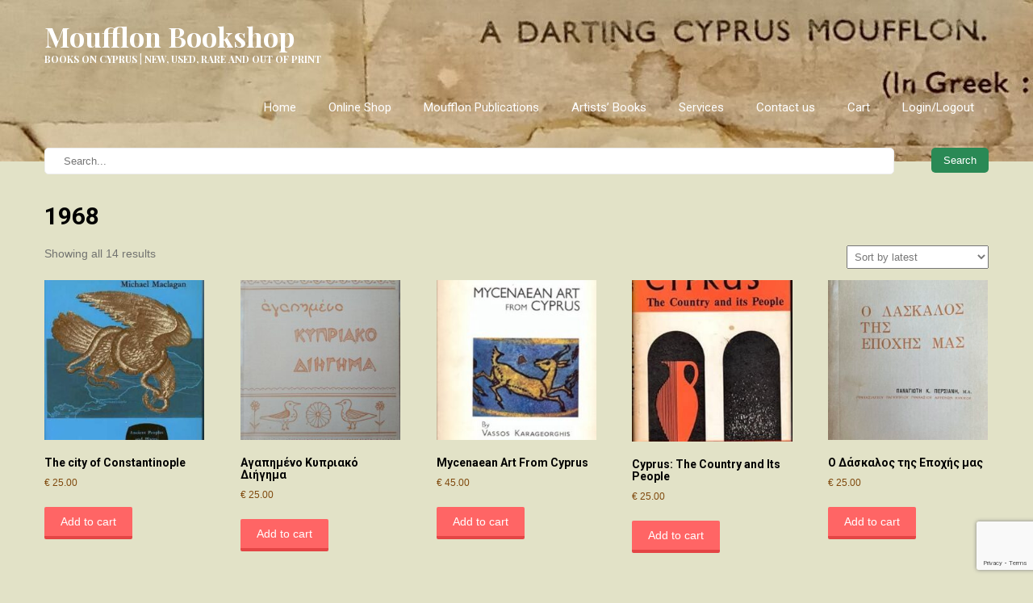

--- FILE ---
content_type: text/html; charset=UTF-8
request_url: https://moufflon.com.cy/year/1968/
body_size: 63242
content:
<!DOCTYPE html>
<html lang="en-US">
<head>
    <meta charset="UTF-8">
    <meta name="viewport" content="width=device-width, initial-scale=1">
    <link rel="profile" href="https://gmpg.org/xfn/11">
        <title>1968 &#8211; Moufflon Bookshop</title>
<meta name='robots' content='max-image-preview:large' />
	<style>img:is([sizes="auto" i], [sizes^="auto," i]) { contain-intrinsic-size: 3000px 1500px }</style>
	<link rel='dns-prefetch' href='//fonts.googleapis.com' />
<link rel="alternate" type="application/rss+xml" title="Moufflon Bookshop &raquo; Feed" href="https://moufflon.com.cy/feed/" />
<link rel="alternate" type="application/rss+xml" title="Moufflon Bookshop &raquo; 1968 Year Feed" href="https://moufflon.com.cy/year/1968/feed/" />
<script type="text/javascript">
/* <![CDATA[ */
window._wpemojiSettings = {"baseUrl":"https:\/\/s.w.org\/images\/core\/emoji\/16.0.1\/72x72\/","ext":".png","svgUrl":"https:\/\/s.w.org\/images\/core\/emoji\/16.0.1\/svg\/","svgExt":".svg","source":{"concatemoji":"https:\/\/moufflon.com.cy\/wp-includes\/js\/wp-emoji-release.min.js?ver=7b98150fdcb7546cd41009c63dcd3f1a"}};
/*! This file is auto-generated */
!function(s,n){var o,i,e;function c(e){try{var t={supportTests:e,timestamp:(new Date).valueOf()};sessionStorage.setItem(o,JSON.stringify(t))}catch(e){}}function p(e,t,n){e.clearRect(0,0,e.canvas.width,e.canvas.height),e.fillText(t,0,0);var t=new Uint32Array(e.getImageData(0,0,e.canvas.width,e.canvas.height).data),a=(e.clearRect(0,0,e.canvas.width,e.canvas.height),e.fillText(n,0,0),new Uint32Array(e.getImageData(0,0,e.canvas.width,e.canvas.height).data));return t.every(function(e,t){return e===a[t]})}function u(e,t){e.clearRect(0,0,e.canvas.width,e.canvas.height),e.fillText(t,0,0);for(var n=e.getImageData(16,16,1,1),a=0;a<n.data.length;a++)if(0!==n.data[a])return!1;return!0}function f(e,t,n,a){switch(t){case"flag":return n(e,"\ud83c\udff3\ufe0f\u200d\u26a7\ufe0f","\ud83c\udff3\ufe0f\u200b\u26a7\ufe0f")?!1:!n(e,"\ud83c\udde8\ud83c\uddf6","\ud83c\udde8\u200b\ud83c\uddf6")&&!n(e,"\ud83c\udff4\udb40\udc67\udb40\udc62\udb40\udc65\udb40\udc6e\udb40\udc67\udb40\udc7f","\ud83c\udff4\u200b\udb40\udc67\u200b\udb40\udc62\u200b\udb40\udc65\u200b\udb40\udc6e\u200b\udb40\udc67\u200b\udb40\udc7f");case"emoji":return!a(e,"\ud83e\udedf")}return!1}function g(e,t,n,a){var r="undefined"!=typeof WorkerGlobalScope&&self instanceof WorkerGlobalScope?new OffscreenCanvas(300,150):s.createElement("canvas"),o=r.getContext("2d",{willReadFrequently:!0}),i=(o.textBaseline="top",o.font="600 32px Arial",{});return e.forEach(function(e){i[e]=t(o,e,n,a)}),i}function t(e){var t=s.createElement("script");t.src=e,t.defer=!0,s.head.appendChild(t)}"undefined"!=typeof Promise&&(o="wpEmojiSettingsSupports",i=["flag","emoji"],n.supports={everything:!0,everythingExceptFlag:!0},e=new Promise(function(e){s.addEventListener("DOMContentLoaded",e,{once:!0})}),new Promise(function(t){var n=function(){try{var e=JSON.parse(sessionStorage.getItem(o));if("object"==typeof e&&"number"==typeof e.timestamp&&(new Date).valueOf()<e.timestamp+604800&&"object"==typeof e.supportTests)return e.supportTests}catch(e){}return null}();if(!n){if("undefined"!=typeof Worker&&"undefined"!=typeof OffscreenCanvas&&"undefined"!=typeof URL&&URL.createObjectURL&&"undefined"!=typeof Blob)try{var e="postMessage("+g.toString()+"("+[JSON.stringify(i),f.toString(),p.toString(),u.toString()].join(",")+"));",a=new Blob([e],{type:"text/javascript"}),r=new Worker(URL.createObjectURL(a),{name:"wpTestEmojiSupports"});return void(r.onmessage=function(e){c(n=e.data),r.terminate(),t(n)})}catch(e){}c(n=g(i,f,p,u))}t(n)}).then(function(e){for(var t in e)n.supports[t]=e[t],n.supports.everything=n.supports.everything&&n.supports[t],"flag"!==t&&(n.supports.everythingExceptFlag=n.supports.everythingExceptFlag&&n.supports[t]);n.supports.everythingExceptFlag=n.supports.everythingExceptFlag&&!n.supports.flag,n.DOMReady=!1,n.readyCallback=function(){n.DOMReady=!0}}).then(function(){return e}).then(function(){var e;n.supports.everything||(n.readyCallback(),(e=n.source||{}).concatemoji?t(e.concatemoji):e.wpemoji&&e.twemoji&&(t(e.twemoji),t(e.wpemoji)))}))}((window,document),window._wpemojiSettings);
/* ]]> */
</script>
<style id='wp-emoji-styles-inline-css' type='text/css'>

	img.wp-smiley, img.emoji {
		display: inline !important;
		border: none !important;
		box-shadow: none !important;
		height: 1em !important;
		width: 1em !important;
		margin: 0 0.07em !important;
		vertical-align: -0.1em !important;
		background: none !important;
		padding: 0 !important;
	}
</style>
<link rel='stylesheet' id='wp-block-library-css' href='https://moufflon.com.cy/wp-includes/css/dist/block-library/style.min.css?ver=7b98150fdcb7546cd41009c63dcd3f1a' type='text/css' media='all' />
<style id='classic-theme-styles-inline-css' type='text/css'>
/*! This file is auto-generated */
.wp-block-button__link{color:#fff;background-color:#32373c;border-radius:9999px;box-shadow:none;text-decoration:none;padding:calc(.667em + 2px) calc(1.333em + 2px);font-size:1.125em}.wp-block-file__button{background:#32373c;color:#fff;text-decoration:none}
</style>
<link rel='stylesheet' id='yith-wcan-shortcodes-css' href='https://moufflon.com.cy/wp-content/plugins/yith-woocommerce-ajax-navigation/assets/css/shortcodes.css?ver=5.6.0' type='text/css' media='all' />
<style id='yith-wcan-shortcodes-inline-css' type='text/css'>
:root{
	--yith-wcan-filters_colors_titles: #434343;
	--yith-wcan-filters_colors_background: #FFFFFF;
	--yith-wcan-filters_colors_accent: #A7144C;
	--yith-wcan-filters_colors_accent_r: 167;
	--yith-wcan-filters_colors_accent_g: 20;
	--yith-wcan-filters_colors_accent_b: 76;
	--yith-wcan-color_swatches_border_radius: 100%;
	--yith-wcan-color_swatches_size: 30px;
	--yith-wcan-labels_style_background: #FFFFFF;
	--yith-wcan-labels_style_background_hover: #A7144C;
	--yith-wcan-labels_style_background_active: #A7144C;
	--yith-wcan-labels_style_text: #434343;
	--yith-wcan-labels_style_text_hover: #FFFFFF;
	--yith-wcan-labels_style_text_active: #FFFFFF;
	--yith-wcan-anchors_style_text: #434343;
	--yith-wcan-anchors_style_text_hover: #A7144C;
	--yith-wcan-anchors_style_text_active: #A7144C;
}
</style>
<link rel='stylesheet' id='font-awesome-css' href='https://moufflon.com.cy/wp-content/plugins/contact-widgets/assets/css/font-awesome.min.css?ver=4.7.0' type='text/css' media='all' />
<style id='font-awesome-inline-css' type='text/css'>
[data-font="FontAwesome"]:before {font-family: 'FontAwesome' !important;content: attr(data-icon) !important;speak: none !important;font-weight: normal !important;font-variant: normal !important;text-transform: none !important;line-height: 1 !important;font-style: normal !important;-webkit-font-smoothing: antialiased !important;-moz-osx-font-smoothing: grayscale !important;}
</style>
<style id='global-styles-inline-css' type='text/css'>
:root{--wp--preset--aspect-ratio--square: 1;--wp--preset--aspect-ratio--4-3: 4/3;--wp--preset--aspect-ratio--3-4: 3/4;--wp--preset--aspect-ratio--3-2: 3/2;--wp--preset--aspect-ratio--2-3: 2/3;--wp--preset--aspect-ratio--16-9: 16/9;--wp--preset--aspect-ratio--9-16: 9/16;--wp--preset--color--black: #000000;--wp--preset--color--cyan-bluish-gray: #abb8c3;--wp--preset--color--white: #ffffff;--wp--preset--color--pale-pink: #f78da7;--wp--preset--color--vivid-red: #cf2e2e;--wp--preset--color--luminous-vivid-orange: #ff6900;--wp--preset--color--luminous-vivid-amber: #fcb900;--wp--preset--color--light-green-cyan: #7bdcb5;--wp--preset--color--vivid-green-cyan: #00d084;--wp--preset--color--pale-cyan-blue: #8ed1fc;--wp--preset--color--vivid-cyan-blue: #0693e3;--wp--preset--color--vivid-purple: #9b51e0;--wp--preset--gradient--vivid-cyan-blue-to-vivid-purple: linear-gradient(135deg,rgba(6,147,227,1) 0%,rgb(155,81,224) 100%);--wp--preset--gradient--light-green-cyan-to-vivid-green-cyan: linear-gradient(135deg,rgb(122,220,180) 0%,rgb(0,208,130) 100%);--wp--preset--gradient--luminous-vivid-amber-to-luminous-vivid-orange: linear-gradient(135deg,rgba(252,185,0,1) 0%,rgba(255,105,0,1) 100%);--wp--preset--gradient--luminous-vivid-orange-to-vivid-red: linear-gradient(135deg,rgba(255,105,0,1) 0%,rgb(207,46,46) 100%);--wp--preset--gradient--very-light-gray-to-cyan-bluish-gray: linear-gradient(135deg,rgb(238,238,238) 0%,rgb(169,184,195) 100%);--wp--preset--gradient--cool-to-warm-spectrum: linear-gradient(135deg,rgb(74,234,220) 0%,rgb(151,120,209) 20%,rgb(207,42,186) 40%,rgb(238,44,130) 60%,rgb(251,105,98) 80%,rgb(254,248,76) 100%);--wp--preset--gradient--blush-light-purple: linear-gradient(135deg,rgb(255,206,236) 0%,rgb(152,150,240) 100%);--wp--preset--gradient--blush-bordeaux: linear-gradient(135deg,rgb(254,205,165) 0%,rgb(254,45,45) 50%,rgb(107,0,62) 100%);--wp--preset--gradient--luminous-dusk: linear-gradient(135deg,rgb(255,203,112) 0%,rgb(199,81,192) 50%,rgb(65,88,208) 100%);--wp--preset--gradient--pale-ocean: linear-gradient(135deg,rgb(255,245,203) 0%,rgb(182,227,212) 50%,rgb(51,167,181) 100%);--wp--preset--gradient--electric-grass: linear-gradient(135deg,rgb(202,248,128) 0%,rgb(113,206,126) 100%);--wp--preset--gradient--midnight: linear-gradient(135deg,rgb(2,3,129) 0%,rgb(40,116,252) 100%);--wp--preset--font-size--small: 13px;--wp--preset--font-size--medium: 20px;--wp--preset--font-size--large: 36px;--wp--preset--font-size--x-large: 42px;--wp--preset--font-family--inter: "Inter", sans-serif;--wp--preset--font-family--cardo: Cardo;--wp--preset--spacing--20: 0.44rem;--wp--preset--spacing--30: 0.67rem;--wp--preset--spacing--40: 1rem;--wp--preset--spacing--50: 1.5rem;--wp--preset--spacing--60: 2.25rem;--wp--preset--spacing--70: 3.38rem;--wp--preset--spacing--80: 5.06rem;--wp--preset--shadow--natural: 6px 6px 9px rgba(0, 0, 0, 0.2);--wp--preset--shadow--deep: 12px 12px 50px rgba(0, 0, 0, 0.4);--wp--preset--shadow--sharp: 6px 6px 0px rgba(0, 0, 0, 0.2);--wp--preset--shadow--outlined: 6px 6px 0px -3px rgba(255, 255, 255, 1), 6px 6px rgba(0, 0, 0, 1);--wp--preset--shadow--crisp: 6px 6px 0px rgba(0, 0, 0, 1);}:where(.is-layout-flex){gap: 0.5em;}:where(.is-layout-grid){gap: 0.5em;}body .is-layout-flex{display: flex;}.is-layout-flex{flex-wrap: wrap;align-items: center;}.is-layout-flex > :is(*, div){margin: 0;}body .is-layout-grid{display: grid;}.is-layout-grid > :is(*, div){margin: 0;}:where(.wp-block-columns.is-layout-flex){gap: 2em;}:where(.wp-block-columns.is-layout-grid){gap: 2em;}:where(.wp-block-post-template.is-layout-flex){gap: 1.25em;}:where(.wp-block-post-template.is-layout-grid){gap: 1.25em;}.has-black-color{color: var(--wp--preset--color--black) !important;}.has-cyan-bluish-gray-color{color: var(--wp--preset--color--cyan-bluish-gray) !important;}.has-white-color{color: var(--wp--preset--color--white) !important;}.has-pale-pink-color{color: var(--wp--preset--color--pale-pink) !important;}.has-vivid-red-color{color: var(--wp--preset--color--vivid-red) !important;}.has-luminous-vivid-orange-color{color: var(--wp--preset--color--luminous-vivid-orange) !important;}.has-luminous-vivid-amber-color{color: var(--wp--preset--color--luminous-vivid-amber) !important;}.has-light-green-cyan-color{color: var(--wp--preset--color--light-green-cyan) !important;}.has-vivid-green-cyan-color{color: var(--wp--preset--color--vivid-green-cyan) !important;}.has-pale-cyan-blue-color{color: var(--wp--preset--color--pale-cyan-blue) !important;}.has-vivid-cyan-blue-color{color: var(--wp--preset--color--vivid-cyan-blue) !important;}.has-vivid-purple-color{color: var(--wp--preset--color--vivid-purple) !important;}.has-black-background-color{background-color: var(--wp--preset--color--black) !important;}.has-cyan-bluish-gray-background-color{background-color: var(--wp--preset--color--cyan-bluish-gray) !important;}.has-white-background-color{background-color: var(--wp--preset--color--white) !important;}.has-pale-pink-background-color{background-color: var(--wp--preset--color--pale-pink) !important;}.has-vivid-red-background-color{background-color: var(--wp--preset--color--vivid-red) !important;}.has-luminous-vivid-orange-background-color{background-color: var(--wp--preset--color--luminous-vivid-orange) !important;}.has-luminous-vivid-amber-background-color{background-color: var(--wp--preset--color--luminous-vivid-amber) !important;}.has-light-green-cyan-background-color{background-color: var(--wp--preset--color--light-green-cyan) !important;}.has-vivid-green-cyan-background-color{background-color: var(--wp--preset--color--vivid-green-cyan) !important;}.has-pale-cyan-blue-background-color{background-color: var(--wp--preset--color--pale-cyan-blue) !important;}.has-vivid-cyan-blue-background-color{background-color: var(--wp--preset--color--vivid-cyan-blue) !important;}.has-vivid-purple-background-color{background-color: var(--wp--preset--color--vivid-purple) !important;}.has-black-border-color{border-color: var(--wp--preset--color--black) !important;}.has-cyan-bluish-gray-border-color{border-color: var(--wp--preset--color--cyan-bluish-gray) !important;}.has-white-border-color{border-color: var(--wp--preset--color--white) !important;}.has-pale-pink-border-color{border-color: var(--wp--preset--color--pale-pink) !important;}.has-vivid-red-border-color{border-color: var(--wp--preset--color--vivid-red) !important;}.has-luminous-vivid-orange-border-color{border-color: var(--wp--preset--color--luminous-vivid-orange) !important;}.has-luminous-vivid-amber-border-color{border-color: var(--wp--preset--color--luminous-vivid-amber) !important;}.has-light-green-cyan-border-color{border-color: var(--wp--preset--color--light-green-cyan) !important;}.has-vivid-green-cyan-border-color{border-color: var(--wp--preset--color--vivid-green-cyan) !important;}.has-pale-cyan-blue-border-color{border-color: var(--wp--preset--color--pale-cyan-blue) !important;}.has-vivid-cyan-blue-border-color{border-color: var(--wp--preset--color--vivid-cyan-blue) !important;}.has-vivid-purple-border-color{border-color: var(--wp--preset--color--vivid-purple) !important;}.has-vivid-cyan-blue-to-vivid-purple-gradient-background{background: var(--wp--preset--gradient--vivid-cyan-blue-to-vivid-purple) !important;}.has-light-green-cyan-to-vivid-green-cyan-gradient-background{background: var(--wp--preset--gradient--light-green-cyan-to-vivid-green-cyan) !important;}.has-luminous-vivid-amber-to-luminous-vivid-orange-gradient-background{background: var(--wp--preset--gradient--luminous-vivid-amber-to-luminous-vivid-orange) !important;}.has-luminous-vivid-orange-to-vivid-red-gradient-background{background: var(--wp--preset--gradient--luminous-vivid-orange-to-vivid-red) !important;}.has-very-light-gray-to-cyan-bluish-gray-gradient-background{background: var(--wp--preset--gradient--very-light-gray-to-cyan-bluish-gray) !important;}.has-cool-to-warm-spectrum-gradient-background{background: var(--wp--preset--gradient--cool-to-warm-spectrum) !important;}.has-blush-light-purple-gradient-background{background: var(--wp--preset--gradient--blush-light-purple) !important;}.has-blush-bordeaux-gradient-background{background: var(--wp--preset--gradient--blush-bordeaux) !important;}.has-luminous-dusk-gradient-background{background: var(--wp--preset--gradient--luminous-dusk) !important;}.has-pale-ocean-gradient-background{background: var(--wp--preset--gradient--pale-ocean) !important;}.has-electric-grass-gradient-background{background: var(--wp--preset--gradient--electric-grass) !important;}.has-midnight-gradient-background{background: var(--wp--preset--gradient--midnight) !important;}.has-small-font-size{font-size: var(--wp--preset--font-size--small) !important;}.has-medium-font-size{font-size: var(--wp--preset--font-size--medium) !important;}.has-large-font-size{font-size: var(--wp--preset--font-size--large) !important;}.has-x-large-font-size{font-size: var(--wp--preset--font-size--x-large) !important;}
:where(.wp-block-post-template.is-layout-flex){gap: 1.25em;}:where(.wp-block-post-template.is-layout-grid){gap: 1.25em;}
:where(.wp-block-columns.is-layout-flex){gap: 2em;}:where(.wp-block-columns.is-layout-grid){gap: 2em;}
:root :where(.wp-block-pullquote){font-size: 1.5em;line-height: 1.6;}
</style>
<link rel='stylesheet' id='contact-form-7-css' href='https://moufflon.com.cy/wp-content/plugins/contact-form-7/includes/css/styles.css?ver=6.0.6' type='text/css' media='all' />
<link rel='stylesheet' id='woocommerce-layout-css' href='https://moufflon.com.cy/wp-content/plugins/woocommerce/assets/css/woocommerce-layout.css?ver=9.6.3' type='text/css' media='all' />
<link rel='stylesheet' id='woocommerce-smallscreen-css' href='https://moufflon.com.cy/wp-content/plugins/woocommerce/assets/css/woocommerce-smallscreen.css?ver=9.6.3' type='text/css' media='only screen and (max-width: 768px)' />
<link rel='stylesheet' id='woocommerce-general-css' href='https://moufflon.com.cy/wp-content/plugins/woocommerce/assets/css/woocommerce.css?ver=9.6.3' type='text/css' media='all' />
<style id='woocommerce-inline-inline-css' type='text/css'>
.woocommerce form .form-row .required { visibility: visible; }
</style>
<link rel='stylesheet' id='paypalplus-woocommerce-front-css' href='https://moufflon.com.cy/wp-content/plugins/woo-paypalplus/public/css/front.min.css?ver=1607854650' type='text/css' media='screen' />
<link rel='stylesheet' id='ywsl_frontend-css' href='https://moufflon.com.cy/wp-content/plugins/yith-woocommerce-social-login/assets/css/frontend.css?ver=7b98150fdcb7546cd41009c63dcd3f1a' type='text/css' media='all' />
<link rel='stylesheet' id='brands-styles-css' href='https://moufflon.com.cy/wp-content/plugins/woocommerce/assets/css/brands.css?ver=9.6.3' type='text/css' media='all' />
<link rel='stylesheet' id='library-books-font-css' href='//fonts.googleapis.com/css?family=Roboto+Condensed%3A300%2C400%2C600%2C700%2C800%2C900%7CRoboto+Slab%3A300%2C400%2C700%7CMerriweather%3A300%2C400%2C400i%2C700%2C700i%2C900%2C900i%7CRoboto%3A100%2C300%2C300i%2C400%2C400i%2C500%2C500i%2C700%2C700i%2C900%2C900i%7CLato%3A300%2C300i%2C400%2C400i%2C700%2C700i%2C900%2C900i%7CPlayfair+Display%3A400%2C400i%2C700%2C700i%2C900%2C900i%7CAssistant%3A200%2C300%2C400%2C600%2C700%2C800&#038;ver=7b98150fdcb7546cd41009c63dcd3f1a' type='text/css' media='all' />
<link rel='stylesheet' id='library-books-basic-style-css' href='https://moufflon.com.cy/wp-content/themes/library-books/style.css?ver=7b98150fdcb7546cd41009c63dcd3f1a' type='text/css' media='all' />
<link rel='stylesheet' id='library-books-print-style-css' href='https://moufflon.com.cy/wp-content/themes/library-books/print.css?ver=7b98150fdcb7546cd41009c63dcd3f1a' type='text/css' media='all' />
<link rel='stylesheet' id='nivo-slider-css' href='https://moufflon.com.cy/wp-content/themes/library-books/css/nivo-slider.css?ver=7b98150fdcb7546cd41009c63dcd3f1a' type='text/css' media='all' />
<link rel='stylesheet' id='library-books-main-style-css' href='https://moufflon.com.cy/wp-content/themes/library-books/css/responsive.css?ver=7b98150fdcb7546cd41009c63dcd3f1a' type='text/css' media='all' />
<link rel='stylesheet' id='library-books-base-style-css' href='https://moufflon.com.cy/wp-content/themes/library-books/css/style_base.css?ver=7b98150fdcb7546cd41009c63dcd3f1a' type='text/css' media='all' />
<link rel='stylesheet' id='library-books-custom-style-css' href='https://moufflon.com.cy/wp-content/themes/library-books/css/custom_script.css?ver=7b98150fdcb7546cd41009c63dcd3f1a' type='text/css' media='all' />
<style id='library-books-custom-style-inline-css' type='text/css'>

                #sidebar ul li a:hover,
					.cols-3 ul li a:hover, .cols-3 ul li.current_page_item a,					
					.phone-no strong,					
					.left a:hover,
					.blog_lists h4 a:hover,
					.recent-post h6 a:hover,
					.postmeta a:hover,
					.recent-post .morebtn:hover{
                        color: #2a8955;
                }
				
                .pagination .nav-links span.current, .pagination .nav-links a:hover,
					#commentform input#submit:hover,
					.slide_info .slide_more:hover,													
					.wpcf7 input[type='submit'],					
					.social-icons a:hover,
					.benefitbox-4:hover .benefitbox-title,
					input.search-submit{
                        background-color: #2a8955;
                }
				.logo h2, .sitenav ul li a, .slide_info h2, .slide_info p{
					color: #ffffff;
				}
				
				.sitenav ul li.call-button a, .slide_info .slide_more{
					background-color: #ffffff;
				}
				
</style>
<link rel='stylesheet' id='wpcw-css' href='https://moufflon.com.cy/wp-content/plugins/contact-widgets/assets/css/style.min.css?ver=1.0.1' type='text/css' media='all' />
<link rel='stylesheet' id='relevanssi-live-search-css' href='https://moufflon.com.cy/wp-content/plugins/relevanssi-live-ajax-search/assets/styles/style.css?ver=2.5' type='text/css' media='all' />
<script type="text/javascript" src="https://moufflon.com.cy/wp-includes/js/jquery/jquery.min.js?ver=3.7.1" id="jquery-core-js"></script>
<script type="text/javascript" src="https://moufflon.com.cy/wp-includes/js/jquery/jquery-migrate.min.js?ver=3.4.1" id="jquery-migrate-js"></script>
<script type="text/javascript" src="https://moufflon.com.cy/wp-content/plugins/woocommerce/assets/js/jquery-blockui/jquery.blockUI.min.js?ver=2.7.0-wc.9.6.3" id="jquery-blockui-js" defer="defer" data-wp-strategy="defer"></script>
<script type="text/javascript" id="wc-add-to-cart-js-extra">
/* <![CDATA[ */
var wc_add_to_cart_params = {"ajax_url":"\/wp-admin\/admin-ajax.php","wc_ajax_url":"\/?wc-ajax=%%endpoint%%","i18n_view_cart":"View cart","cart_url":"https:\/\/moufflon.com.cy\/cart\/","is_cart":"","cart_redirect_after_add":"no"};
/* ]]> */
</script>
<script type="text/javascript" src="https://moufflon.com.cy/wp-content/plugins/woocommerce/assets/js/frontend/add-to-cart.min.js?ver=9.6.3" id="wc-add-to-cart-js" defer="defer" data-wp-strategy="defer"></script>
<script type="text/javascript" src="https://moufflon.com.cy/wp-content/plugins/woocommerce/assets/js/js-cookie/js.cookie.min.js?ver=2.1.4-wc.9.6.3" id="js-cookie-js" defer="defer" data-wp-strategy="defer"></script>
<script type="text/javascript" id="woocommerce-js-extra">
/* <![CDATA[ */
var woocommerce_params = {"ajax_url":"\/wp-admin\/admin-ajax.php","wc_ajax_url":"\/?wc-ajax=%%endpoint%%"};
/* ]]> */
</script>
<script type="text/javascript" src="https://moufflon.com.cy/wp-content/plugins/woocommerce/assets/js/frontend/woocommerce.min.js?ver=9.6.3" id="woocommerce-js" defer="defer" data-wp-strategy="defer"></script>
<script type="text/javascript" id="WCPAY_ASSETS-js-extra">
/* <![CDATA[ */
var wcpayAssets = {"url":"https:\/\/moufflon.com.cy\/wp-content\/plugins\/woocommerce-payments\/dist\/"};
/* ]]> */
</script>
<script type="text/javascript" src="https://moufflon.com.cy/wp-content/themes/library-books/js/jquery.nivo.slider.js?ver=7b98150fdcb7546cd41009c63dcd3f1a" id="jquery-nivo-js"></script>
<script type="text/javascript" src="https://moufflon.com.cy/wp-content/themes/library-books/js/custom.js?ver=7b98150fdcb7546cd41009c63dcd3f1a" id="library-books-custom-js-js"></script>
<link rel="https://api.w.org/" href="https://moufflon.com.cy/wp-json/" /><link rel="EditURI" type="application/rsd+xml" title="RSD" href="https://moufflon.com.cy/xmlrpc.php?rsd" />

	<noscript><style>.woocommerce-product-gallery{ opacity: 1 !important; }</style></noscript>
		<style type="text/css">
			.header, .inrheader{
			background: url(https://moufflon.com.cy/wp-content/uploads/2023/03/cropped-cropped-header-1-2-2.jpg) no-repeat;
			background-position: center top;
		}
		
	</style>
	<style type="text/css" id="custom-background-css">
body.custom-background { background-color: #e2e2c7; }
</style>
	<style class='wp-fonts-local' type='text/css'>
@font-face{font-family:Inter;font-style:normal;font-weight:300 900;font-display:fallback;src:url('https://moufflon.com.cy/wp-content/plugins/woocommerce/assets/fonts/Inter-VariableFont_slnt,wght.woff2') format('woff2');font-stretch:normal;}
@font-face{font-family:Cardo;font-style:normal;font-weight:400;font-display:fallback;src:url('https://moufflon.com.cy/wp-content/plugins/woocommerce/assets/fonts/cardo_normal_400.woff2') format('woff2');}
</style>
<link rel="icon" href="https://moufflon.com.cy/wp-content/uploads/2021/03/cropped-1268421_583457808356589_842225231_o-32x32.jpg" sizes="32x32" />
<link rel="icon" href="https://moufflon.com.cy/wp-content/uploads/2021/03/cropped-1268421_583457808356589_842225231_o-192x192.jpg" sizes="192x192" />
<link rel="apple-touch-icon" href="https://moufflon.com.cy/wp-content/uploads/2021/03/cropped-1268421_583457808356589_842225231_o-180x180.jpg" />
<meta name="msapplication-TileImage" content="https://moufflon.com.cy/wp-content/uploads/2021/03/cropped-1268421_583457808356589_842225231_o-270x270.jpg" />
</head>
<body data-rsssl=1 class="archive tax-pa_year term-2684 custom-background wp-theme-library-books theme-library-books woocommerce woocommerce-page woocommerce-no-js yith-wcan-free group-blog">
<div class="inrheader" aria-label="header">
  <div class="container">
    <div class="logo">
		        <div class="clear"></div>
                <a href="https://moufflon.com.cy/">
        <h2>Moufflon Bookshop</h2>
        <p>Books on Cyprus | New, Used,  Rare and Out of Print</p>                          
        </a>
            </div>
         <div class="toggle"><button class="toggleMenu" href="#" style="display:none;">Menu</button></div> 
        <div class="sitenav">
          <div class="menu-main-navigation-container"><ul id="menu-main-navigation" class="menu"><li id="menu-item-316" class="menu-item menu-item-type-post_type menu-item-object-page menu-item-home menu-item-316"><a href="https://moufflon.com.cy/">Home</a></li>
<li id="menu-item-2155" class="menu-item menu-item-type-post_type menu-item-object-page menu-item-2155"><a href="https://moufflon.com.cy/books-on-cyprus/" title="Books on Cyprus">Online Shop</a></li>
<li id="menu-item-3849" class="menu-item menu-item-type-post_type menu-item-object-page menu-item-3849"><a href="https://moufflon.com.cy/moufflon-publications/">Moufflon Publications</a></li>
<li id="menu-item-2585" class="menu-item menu-item-type-post_type menu-item-object-page menu-item-2585"><a href="https://moufflon.com.cy/artists-books/">Artists&#8217; Books</a></li>
<li id="menu-item-480" class="menu-item menu-item-type-post_type menu-item-object-page menu-item-has-children menu-item-480"><a href="https://moufflon.com.cy/services/">Services</a>
<ul class="sub-menu">
	<li id="menu-item-2412" class="menu-item menu-item-type-custom menu-item-object-custom menu-item-2412"><a href="?orderby=price&#038;product_cat=gift-vouchers">Gift Vouchers</a></li>
</ul>
</li>
<li id="menu-item-498" class="menu-item menu-item-type-post_type menu-item-object-page menu-item-498"><a href="https://moufflon.com.cy/contact/">Contact us</a></li>
<li id="menu-item-40324" class="menu-item menu-item-type-post_type menu-item-object-page menu-item-40324"><a href="https://moufflon.com.cy/cart/">Cart</a></li>
<li id="menu-item-40322" class="menu-item menu-item-type-post_type menu-item-object-page menu-item-40322"><a href="https://moufflon.com.cy/my-account/">Login/Logout</a></li>
</ul></div>         
        </div><!-- .sitenav--> 
        <div class="clear"></div> 
        
        <form role="search" method="get" class="search-form" action="https://moufflon.com.cy/">
	<label>
		<input type="search" class="search-field" placeholder="Search..." value="" name="s" data-rlvlive="true" data-rlvparentel="#rlvlive_1" data-rlvconfig="default">
	</label>
	<input type="submit" class="search-submit" value="Search">
<span class="relevanssi-live-search-instructions">When autocomplete results are available use up and down arrows to review and enter to go to the desired page. Touch device users, explore by touch or with swipe gestures.</span><div id="rlvlive_1"></div></form>        
  </div> <!-- container -->
</div><!--.header --><div class="container">
    		<div class="page_content">
			
			
				<h1 class="page-title">1968</h1>

			
			
			
				<div class="woocommerce-notices-wrapper"></div><p class="woocommerce-result-count" role="alert" aria-relevant="all" data-is-sorted-by="true">
	Showing all 14 results<span class="screen-reader-text">Sorted by latest</span></p>
<form class="woocommerce-ordering" method="get">
	<select name="orderby" class="orderby" aria-label="Shop order">
					<option value="popularity" >Sort by popularity</option>
					<option value="date"  selected='selected'>Sort by latest</option>
					<option value="price" >Sort by price: low to high</option>
					<option value="price-desc" >Sort by price: high to low</option>
			</select>
	<input type="hidden" name="paged" value="1" />
	</form>

				<ul class="products columns-5">

																					<li class="product type-product post-56858 status-publish first instock product_cat-modern-history-2 product_tag-constantinople has-post-thumbnail shipping-taxable purchasable product-type-simple">
	<a href="https://moufflon.com.cy/product/the-city-of-constantinople/" class="woocommerce-LoopProduct-link woocommerce-loop-product__link"><img width="254" height="254" src="https://moufflon.com.cy/wp-content/uploads/2024/10/41XaVRvdhL-254x254.jpg" class="attachment-woocommerce_thumbnail size-woocommerce_thumbnail" alt="" decoding="async" fetchpriority="high" srcset="https://moufflon.com.cy/wp-content/uploads/2024/10/41XaVRvdhL-254x254.jpg 254w, https://moufflon.com.cy/wp-content/uploads/2024/10/41XaVRvdhL-150x150.jpg 150w, https://moufflon.com.cy/wp-content/uploads/2024/10/41XaVRvdhL-100x100.jpg 100w" sizes="(max-width: 254px) 100vw, 254px" /><h2 class="woocommerce-loop-product__title">The city of Constantinople</h2>
	<span class="price"><span class="woocommerce-Price-amount amount"><bdi><span class="woocommerce-Price-currencySymbol">&euro;</span>&nbsp;25.00</bdi></span></span>
</a><a href="?add-to-cart=56858" aria-describedby="woocommerce_loop_add_to_cart_link_describedby_56858" data-quantity="1" class="button product_type_simple add_to_cart_button ajax_add_to_cart" data-product_id="56858" data-product_sku="" aria-label="Add to cart: &ldquo;The city of Constantinople&rdquo;" rel="nofollow" data-success_message="&ldquo;The city of Constantinople&rdquo; has been added to your cart">Add to cart</a>	<span id="woocommerce_loop_add_to_cart_link_describedby_56858" class="screen-reader-text">
			</span>
</li>
																	<li class="product type-product post-56480 status-publish instock product_cat-literature product_tag-cypriot-short-stories has-post-thumbnail shipping-taxable purchasable product-type-simple">
	<a href="https://moufflon.com.cy/product/%ce%b1%ce%b3%ce%b1%cf%80%ce%b7%ce%bc%ce%ad%ce%bd%ce%bf-%ce%ba%cf%85%cf%80%cf%81%ce%b9%ce%b1%ce%ba%cf%8c-%ce%b4%ce%b9%ce%ae%ce%b3%ce%b7%ce%bc%ce%b1/" class="woocommerce-LoopProduct-link woocommerce-loop-product__link"><img width="254" height="254" src="https://moufflon.com.cy/wp-content/uploads/2024/10/IMG_20241009_143301-254x254.jpg" class="attachment-woocommerce_thumbnail size-woocommerce_thumbnail" alt="" decoding="async" srcset="https://moufflon.com.cy/wp-content/uploads/2024/10/IMG_20241009_143301-254x254.jpg 254w, https://moufflon.com.cy/wp-content/uploads/2024/10/IMG_20241009_143301-150x150.jpg 150w, https://moufflon.com.cy/wp-content/uploads/2024/10/IMG_20241009_143301-100x100.jpg 100w" sizes="(max-width: 254px) 100vw, 254px" /><h2 class="woocommerce-loop-product__title">Αγαπημένο Κυπριακό Διήγημα</h2>
	<span class="price"><span class="woocommerce-Price-amount amount"><bdi><span class="woocommerce-Price-currencySymbol">&euro;</span>&nbsp;25.00</bdi></span></span>
</a><a href="?add-to-cart=56480" aria-describedby="woocommerce_loop_add_to_cart_link_describedby_56480" data-quantity="1" class="button product_type_simple add_to_cart_button ajax_add_to_cart" data-product_id="56480" data-product_sku="" aria-label="Add to cart: &ldquo;Αγαπημένο Κυπριακό Διήγημα&rdquo;" rel="nofollow" data-success_message="&ldquo;Αγαπημένο Κυπριακό Διήγημα&rdquo; has been added to your cart">Add to cart</a>	<span id="woocommerce_loop_add_to_cart_link_describedby_56480" class="screen-reader-text">
			</span>
</li>
																	<li class="product type-product post-52165 status-publish instock product_cat-archaeology product_tag-ancient-art product_tag-cyprus product_tag-rare-and-out-of-print has-post-thumbnail shipping-taxable purchasable product-type-simple">
	<a href="https://moufflon.com.cy/product/mycenaean-art-from-cyprus/" class="woocommerce-LoopProduct-link woocommerce-loop-product__link"><img width="254" height="254" src="https://moufflon.com.cy/wp-content/uploads/2023/10/myc-254x254.jpg" class="attachment-woocommerce_thumbnail size-woocommerce_thumbnail" alt="" decoding="async" srcset="https://moufflon.com.cy/wp-content/uploads/2023/10/myc-254x254.jpg 254w, https://moufflon.com.cy/wp-content/uploads/2023/10/myc-150x150.jpg 150w, https://moufflon.com.cy/wp-content/uploads/2023/10/myc-100x100.jpg 100w" sizes="(max-width: 254px) 100vw, 254px" /><h2 class="woocommerce-loop-product__title">Mycenaean Art From Cyprus</h2>
	<span class="price"><span class="woocommerce-Price-amount amount"><bdi><span class="woocommerce-Price-currencySymbol">&euro;</span>&nbsp;45.00</bdi></span></span>
</a><a href="?add-to-cart=52165" aria-describedby="woocommerce_loop_add_to_cart_link_describedby_52165" data-quantity="1" class="button product_type_simple add_to_cart_button ajax_add_to_cart" data-product_id="52165" data-product_sku="" aria-label="Add to cart: &ldquo;Mycenaean Art From Cyprus&rdquo;" rel="nofollow" data-success_message="&ldquo;Mycenaean Art From Cyprus&rdquo; has been added to your cart">Add to cart</a>	<span id="woocommerce_loop_add_to_cart_link_describedby_52165" class="screen-reader-text">
			</span>
</li>
																	<li class="product type-product post-51872 status-publish instock product_cat-history product_tag-cyprus product_tag-study has-post-thumbnail shipping-taxable purchasable product-type-simple">
	<a href="https://moufflon.com.cy/product/cyprus-the-country-and-its-people/" class="woocommerce-LoopProduct-link woocommerce-loop-product__link"><img width="252" height="254" src="https://moufflon.com.cy/wp-content/uploads/2023/10/peo-252x254.jpg" class="attachment-woocommerce_thumbnail size-woocommerce_thumbnail" alt="" decoding="async" loading="lazy" srcset="https://moufflon.com.cy/wp-content/uploads/2023/10/peo-252x254.jpg 252w, https://moufflon.com.cy/wp-content/uploads/2023/10/peo-150x150.jpg 150w, https://moufflon.com.cy/wp-content/uploads/2023/10/peo-100x100.jpg 100w" sizes="auto, (max-width: 252px) 100vw, 252px" /><h2 class="woocommerce-loop-product__title">Cyprus: The Country and Its People</h2>
	<span class="price"><span class="woocommerce-Price-amount amount"><bdi><span class="woocommerce-Price-currencySymbol">&euro;</span>&nbsp;25.00</bdi></span></span>
</a><a href="?add-to-cart=51872" aria-describedby="woocommerce_loop_add_to_cart_link_describedby_51872" data-quantity="1" class="button product_type_simple add_to_cart_button ajax_add_to_cart" data-product_id="51872" data-product_sku="" aria-label="Add to cart: &ldquo;Cyprus: The Country and Its People&rdquo;" rel="nofollow" data-success_message="&ldquo;Cyprus: The Country and Its People&rdquo; has been added to your cart">Add to cart</a>	<span id="woocommerce_loop_add_to_cart_link_describedby_51872" class="screen-reader-text">
			</span>
</li>
																	<li class="product type-product post-49127 status-publish last instock product_cat-education product_cat-rare-books-3 product_tag-anthropology product_tag-cyprus product_tag-education product_tag-out-of-print-2 product_tag-rare has-post-thumbnail shipping-taxable purchasable product-type-simple">
	<a href="https://moufflon.com.cy/product/%ce%bf-%ce%b4%ce%ac%cf%83%ce%ba%ce%b1%ce%bb%ce%bf%cf%82-%cf%84%ce%b7%cf%82-%ce%b5%cf%80%ce%bf%cf%87%ce%ae%cf%82-%ce%bc%ce%b1%cf%82/" class="woocommerce-LoopProduct-link woocommerce-loop-product__link"><img width="254" height="254" src="https://moufflon.com.cy/wp-content/uploads/2023/05/IMG-8718-254x254.jpg" class="attachment-woocommerce_thumbnail size-woocommerce_thumbnail" alt="" decoding="async" loading="lazy" srcset="https://moufflon.com.cy/wp-content/uploads/2023/05/IMG-8718-254x254.jpg 254w, https://moufflon.com.cy/wp-content/uploads/2023/05/IMG-8718-150x150.jpg 150w, https://moufflon.com.cy/wp-content/uploads/2023/05/IMG-8718-100x100.jpg 100w" sizes="auto, (max-width: 254px) 100vw, 254px" /><h2 class="woocommerce-loop-product__title">Ο Δάσκαλος της Εποχής μας</h2>
	<span class="price"><span class="woocommerce-Price-amount amount"><bdi><span class="woocommerce-Price-currencySymbol">&euro;</span>&nbsp;25.00</bdi></span></span>
</a><a href="?add-to-cart=49127" aria-describedby="woocommerce_loop_add_to_cart_link_describedby_49127" data-quantity="1" class="button product_type_simple add_to_cart_button ajax_add_to_cart" data-product_id="49127" data-product_sku="" aria-label="Add to cart: &ldquo;Ο Δάσκαλος της Εποχής μας&rdquo;" rel="nofollow" data-success_message="&ldquo;Ο Δάσκαλος της Εποχής μας&rdquo; has been added to your cart">Add to cart</a>	<span id="woocommerce_loop_add_to_cart_link_describedby_49127" class="screen-reader-text">
			</span>
</li>
																	<li class="product type-product post-42672 status-publish first instock product_cat-journals-magazines-reports-proceedings product_tag-cyprus has-post-thumbnail shipping-taxable purchasable product-type-simple">
	<a href="https://moufflon.com.cy/product/%ce%b5%cf%80%ce%b5%cf%84%ce%b7%cf%81%ce%af%cf%82-annual-review-i-1967-1968/" class="woocommerce-LoopProduct-link woocommerce-loop-product__link"><img width="254" height="254" src="https://moufflon.com.cy/wp-content/uploads/2013/08/moufflon-bookshop_cover-unavailable-254x254.jpg" class="attachment-woocommerce_thumbnail size-woocommerce_thumbnail" alt="" decoding="async" loading="lazy" srcset="https://moufflon.com.cy/wp-content/uploads/2013/08/moufflon-bookshop_cover-unavailable-254x254.jpg 254w, https://moufflon.com.cy/wp-content/uploads/2013/08/moufflon-bookshop_cover-unavailable-100x100.jpg 100w, https://moufflon.com.cy/wp-content/uploads/2013/08/moufflon-bookshop_cover-unavailable-150x150.jpg 150w" sizes="auto, (max-width: 254px) 100vw, 254px" /><h2 class="woocommerce-loop-product__title">Επετηρίς [Annual Review], I 1967-1968</h2>
	<span class="price"><span class="woocommerce-Price-amount amount"><bdi><span class="woocommerce-Price-currencySymbol">&euro;</span>&nbsp;7.00</bdi></span></span>
</a><a href="?add-to-cart=42672" aria-describedby="woocommerce_loop_add_to_cart_link_describedby_42672" data-quantity="1" class="button product_type_simple add_to_cart_button ajax_add_to_cart" data-product_id="42672" data-product_sku="" aria-label="Add to cart: &ldquo;Επετηρίς [Annual Review], I 1967-1968&rdquo;" rel="nofollow" data-success_message="&ldquo;Επετηρίς [Annual Review], I 1967-1968&rdquo; has been added to your cart">Add to cart</a>	<span id="woocommerce_loop_add_to_cart_link_describedby_42672" class="screen-reader-text">
			</span>
</li>
																	<li class="product type-product post-42602 status-publish instock product_cat-ethnography product_tag-cyprus product_tag-ethnography-2 product_tag-tradition has-post-thumbnail shipping-taxable purchasable product-type-simple">
	<a href="https://moufflon.com.cy/product/%ce%b7-%ce%ba%cf%85%cf%80%cf%81%ce%b9%ce%b1%ce%ba%ce%ae-%ce%bf%ce%b9%ce%ba%ce%af%ce%b1-the-traditional-cypriot-house/" class="woocommerce-LoopProduct-link woocommerce-loop-product__link"><img width="254" height="254" src="https://moufflon.com.cy/wp-content/uploads/2023/01/20241114_140945-254x254.jpg" class="attachment-woocommerce_thumbnail size-woocommerce_thumbnail" alt="" decoding="async" loading="lazy" srcset="https://moufflon.com.cy/wp-content/uploads/2023/01/20241114_140945-254x254.jpg 254w, https://moufflon.com.cy/wp-content/uploads/2023/01/20241114_140945-150x150.jpg 150w, https://moufflon.com.cy/wp-content/uploads/2023/01/20241114_140945-100x100.jpg 100w" sizes="auto, (max-width: 254px) 100vw, 254px" /><h2 class="woocommerce-loop-product__title">Η Κυπριακή Οικία [The Traditional Cypriot House]</h2>
	<span class="price"><span class="woocommerce-Price-amount amount"><bdi><span class="woocommerce-Price-currencySymbol">&euro;</span>&nbsp;12.00</bdi></span></span>
</a><a href="?add-to-cart=42602" aria-describedby="woocommerce_loop_add_to_cart_link_describedby_42602" data-quantity="1" class="button product_type_simple add_to_cart_button ajax_add_to_cart" data-product_id="42602" data-product_sku="" aria-label="Add to cart: &ldquo;Η Κυπριακή Οικία [The Traditional Cypriot House]&rdquo;" rel="nofollow" data-success_message="&ldquo;Η Κυπριακή Οικία [The Traditional Cypriot House]&rdquo; has been added to your cart">Add to cart</a>	<span id="woocommerce_loop_add_to_cart_link_describedby_42602" class="screen-reader-text">
			</span>
</li>
																	<li class="product type-product post-24197 status-publish instock product_cat-poetry product_tag-9058 product_tag-9057 has-post-thumbnail shipping-taxable purchasable product-type-simple">
	<a href="https://moufflon.com.cy/product/%ce%ba%cf%85%cf%80%cf%81%ce%b9%ce%b1-%ce%b5%cf%80%ce%b7/" class="woocommerce-LoopProduct-link woocommerce-loop-product__link"><img width="254" height="254" src="https://moufflon.com.cy/wp-content/uploads/2020/06/001-6-scaled-254x254.jpg" class="attachment-woocommerce_thumbnail size-woocommerce_thumbnail" alt="" decoding="async" loading="lazy" srcset="https://moufflon.com.cy/wp-content/uploads/2020/06/001-6-scaled-254x254.jpg 254w, https://moufflon.com.cy/wp-content/uploads/2020/06/001-6-scaled-100x100.jpg 100w, https://moufflon.com.cy/wp-content/uploads/2020/06/001-6-150x150.jpg 150w" sizes="auto, (max-width: 254px) 100vw, 254px" /><h2 class="woocommerce-loop-product__title">Κύπρια Έπη</h2>
	<span class="price"><span class="woocommerce-Price-amount amount"><bdi><span class="woocommerce-Price-currencySymbol">&euro;</span>&nbsp;15.00</bdi></span></span>
</a><a href="?add-to-cart=24197" aria-describedby="woocommerce_loop_add_to_cart_link_describedby_24197" data-quantity="1" class="button product_type_simple add_to_cart_button ajax_add_to_cart" data-product_id="24197" data-product_sku="" aria-label="Add to cart: &ldquo;Κύπρια Έπη&rdquo;" rel="nofollow" data-success_message="&ldquo;Κύπρια Έπη&rdquo; has been added to your cart">Add to cart</a>	<span id="woocommerce_loop_add_to_cart_link_describedby_24197" class="screen-reader-text">
			</span>
</li>
																	<li class="product type-product post-16438 status-publish instock product_cat-byzantine-and-medieval product_cat-history-byzantine-and-medieval product_cat-religion product_tag-6390 has-post-thumbnail shipping-taxable purchasable product-type-simple">
	<a href="https://moufflon.com.cy/product/%ce%b7-%ce%b9%ce%b5%cf%81%ce%ac-%ce%bc%ce%bf%ce%bd%ce%ae-%cf%84%ce%b7%cf%82-%cf%85%cf%80%ce%b5%cf%81%ce%b1%ce%b3%ce%af%ce%b1%cf%82-%ce%b8%ce%b5%ce%bf%cf%84%cf%8c%ce%ba%ce%bf%cf%85-%cf%84%ce%bf%cf%85/" class="woocommerce-LoopProduct-link woocommerce-loop-product__link"><img width="254" height="254" src="https://moufflon.com.cy/wp-content/uploads/2019/12/001-5-scaled-254x254.jpg" class="attachment-woocommerce_thumbnail size-woocommerce_thumbnail" alt="" decoding="async" loading="lazy" srcset="https://moufflon.com.cy/wp-content/uploads/2019/12/001-5-scaled-254x254.jpg 254w, https://moufflon.com.cy/wp-content/uploads/2019/12/001-5-scaled-100x100.jpg 100w, https://moufflon.com.cy/wp-content/uploads/2019/12/001-5-150x150.jpg 150w" sizes="auto, (max-width: 254px) 100vw, 254px" /><h2 class="woocommerce-loop-product__title">Η Ιερά Μονή της Υπεραγίας Θεοτόκου του Μαχαιρά</h2>
	<span class="price"><span class="woocommerce-Price-amount amount"><bdi><span class="woocommerce-Price-currencySymbol">&euro;</span>&nbsp;60.00</bdi></span></span>
</a><a href="?add-to-cart=16438" aria-describedby="woocommerce_loop_add_to_cart_link_describedby_16438" data-quantity="1" class="button product_type_simple add_to_cart_button ajax_add_to_cart" data-product_id="16438" data-product_sku="" aria-label="Add to cart: &ldquo;Η Ιερά Μονή της Υπεραγίας Θεοτόκου του Μαχαιρά&rdquo;" rel="nofollow" data-success_message="&ldquo;Η Ιερά Μονή της Υπεραγίας Θεοτόκου του Μαχαιρά&rdquo; has been added to your cart">Add to cart</a>	<span id="woocommerce_loop_add_to_cart_link_describedby_16438" class="screen-reader-text">
			</span>
</li>
																	<li class="product type-product post-16164 status-publish last instock product_cat-archaeology-ancient-cyprus product_tag-archaeology-2 product_tag-cyprus product_tag-history-2 product_tag-out-of-print-2 has-post-thumbnail shipping-taxable purchasable product-type-simple">
	<a href="https://moufflon.com.cy/product/cyprus-from-the-earliest-times-to-the-present-day/" class="woocommerce-LoopProduct-link woocommerce-loop-product__link"><img width="254" height="254" src="https://moufflon.com.cy/wp-content/uploads/2019/12/001-2-scaled-254x254.jpg" class="attachment-woocommerce_thumbnail size-woocommerce_thumbnail" alt="" decoding="async" loading="lazy" srcset="https://moufflon.com.cy/wp-content/uploads/2019/12/001-2-scaled-254x254.jpg 254w, https://moufflon.com.cy/wp-content/uploads/2019/12/001-2-scaled-100x100.jpg 100w, https://moufflon.com.cy/wp-content/uploads/2019/12/001-2-150x150.jpg 150w" sizes="auto, (max-width: 254px) 100vw, 254px" /><h2 class="woocommerce-loop-product__title">Cyprus From the Earliest Times to the Present Day</h2>
	<span class="price"><span class="woocommerce-Price-amount amount"><bdi><span class="woocommerce-Price-currencySymbol">&euro;</span>&nbsp;30.00</bdi></span></span>
</a><a href="?add-to-cart=16164" aria-describedby="woocommerce_loop_add_to_cart_link_describedby_16164" data-quantity="1" class="button product_type_simple add_to_cart_button ajax_add_to_cart" data-product_id="16164" data-product_sku="" aria-label="Add to cart: &ldquo;Cyprus From the Earliest Times to the Present Day&rdquo;" rel="nofollow" data-success_message="&ldquo;Cyprus From the Earliest Times to the Present Day&rdquo; has been added to your cart">Add to cart</a>	<span id="woocommerce_loop_add_to_cart_link_describedby_16164" class="screen-reader-text">
			</span>
</li>
																	<li class="product type-product post-6090 status-publish first instock product_cat-religion product_tag-cyprus product_tag-history-2 product_tag-out-of-print-2 product_tag-religion-2 has-post-thumbnail shipping-taxable purchasable product-type-simple">
	<a href="https://moufflon.com.cy/product/%ce%ba%cf%8d%cf%80%cf%81%ce%bf%cf%82-%ce%b7-%ce%b1%ce%b3%ce%af%ce%b1-%ce%bd%ce%ae%cf%83%ce%bf%cf%82/" class="woocommerce-LoopProduct-link woocommerce-loop-product__link"><img width="254" height="254" src="https://moufflon.com.cy/wp-content/uploads/2015/07/Kypros-i-Agia-Nisos-254x254.jpg" class="attachment-woocommerce_thumbnail size-woocommerce_thumbnail" alt="" decoding="async" loading="lazy" srcset="https://moufflon.com.cy/wp-content/uploads/2015/07/Kypros-i-Agia-Nisos-254x254.jpg 254w, https://moufflon.com.cy/wp-content/uploads/2015/07/Kypros-i-Agia-Nisos-100x100.jpg 100w, https://moufflon.com.cy/wp-content/uploads/2015/07/Kypros-i-Agia-Nisos-150x150.jpg 150w" sizes="auto, (max-width: 254px) 100vw, 254px" /><h2 class="woocommerce-loop-product__title">Κύπρος. Η Αγία Νήσος</h2>
	<span class="price"><span class="woocommerce-Price-amount amount"><bdi><span class="woocommerce-Price-currencySymbol">&euro;</span>&nbsp;25.00</bdi></span></span>
</a><a href="?add-to-cart=6090" aria-describedby="woocommerce_loop_add_to_cart_link_describedby_6090" data-quantity="1" class="button product_type_simple add_to_cart_button ajax_add_to_cart" data-product_id="6090" data-product_sku="" aria-label="Add to cart: &ldquo;Κύπρος. Η Αγία Νήσος&rdquo;" rel="nofollow" data-success_message="&ldquo;Κύπρος. Η Αγία Νήσος&rdquo; has been added to your cart">Add to cart</a>	<span id="woocommerce_loop_add_to_cart_link_describedby_6090" class="screen-reader-text">
			</span>
</li>
																	<li class="product type-product post-6008 status-publish instock product_cat-banking product_tag-cyprus product_tag-modern-history has-post-thumbnail shipping-taxable purchasable product-type-simple">
	<a href="https://moufflon.com.cy/product/a-study-of-the-cyprus-economy/" class="woocommerce-LoopProduct-link woocommerce-loop-product__link"><img width="254" height="254" src="https://moufflon.com.cy/wp-content/uploads/2015/07/astudyofcypruseconomy-001-e1562843604745-scaled-254x254.jpg" class="attachment-woocommerce_thumbnail size-woocommerce_thumbnail" alt="" decoding="async" loading="lazy" srcset="https://moufflon.com.cy/wp-content/uploads/2015/07/astudyofcypruseconomy-001-e1562843604745-scaled-254x254.jpg 254w, https://moufflon.com.cy/wp-content/uploads/2015/07/astudyofcypruseconomy-001-e1562843604745-scaled-100x100.jpg 100w, https://moufflon.com.cy/wp-content/uploads/2015/07/astudyofcypruseconomy-001-e1562843604745-150x150.jpg 150w" sizes="auto, (max-width: 254px) 100vw, 254px" /><h2 class="woocommerce-loop-product__title">A Study of the Cyprus Economy</h2>
	<span class="price"><span class="woocommerce-Price-amount amount"><bdi><span class="woocommerce-Price-currencySymbol">&euro;</span>&nbsp;60.00</bdi></span></span>
</a><a href="?add-to-cart=6008" aria-describedby="woocommerce_loop_add_to_cart_link_describedby_6008" data-quantity="1" class="button product_type_simple add_to_cart_button ajax_add_to_cart" data-product_id="6008" data-product_sku="" aria-label="Add to cart: &ldquo;A Study of the Cyprus Economy&rdquo;" rel="nofollow" data-success_message="&ldquo;A Study of the Cyprus Economy&rdquo; has been added to your cart">Add to cart</a>	<span id="woocommerce_loop_add_to_cart_link_describedby_6008" class="screen-reader-text">
			</span>
</li>
																	<li class="product type-product post-4651 status-publish instock product_cat-poetry product_tag-cyprus product_tag-poetry has-post-thumbnail shipping-taxable purchasable product-type-simple">
	<a href="https://moufflon.com.cy/product/greece-i-keep-my-vigil-for-you/" class="woocommerce-LoopProduct-link woocommerce-loop-product__link"><img width="254" height="254" src="https://moufflon.com.cy/wp-content/uploads/2014/11/Greece-I-Keep-My-Vigil-for-You-254x254.jpg" class="attachment-woocommerce_thumbnail size-woocommerce_thumbnail" alt="" decoding="async" loading="lazy" srcset="https://moufflon.com.cy/wp-content/uploads/2014/11/Greece-I-Keep-My-Vigil-for-You-254x254.jpg 254w, https://moufflon.com.cy/wp-content/uploads/2014/11/Greece-I-Keep-My-Vigil-for-You-100x100.jpg 100w, https://moufflon.com.cy/wp-content/uploads/2014/11/Greece-I-Keep-My-Vigil-for-You-150x150.jpg 150w" sizes="auto, (max-width: 254px) 100vw, 254px" /><h2 class="woocommerce-loop-product__title">Greece: I Keep my Vigil for you</h2>
	<span class="price"><span class="woocommerce-Price-amount amount"><bdi><span class="woocommerce-Price-currencySymbol">&euro;</span>&nbsp;30.00</bdi></span></span>
</a><a href="?add-to-cart=4651" aria-describedby="woocommerce_loop_add_to_cart_link_describedby_4651" data-quantity="1" class="button product_type_simple add_to_cart_button ajax_add_to_cart" data-product_id="4651" data-product_sku="" aria-label="Add to cart: &ldquo;Greece: I Keep my Vigil for you&rdquo;" rel="nofollow" data-success_message="&ldquo;Greece: I Keep my Vigil for you&rdquo; has been added to your cart">Add to cart</a>	<span id="woocommerce_loop_add_to_cart_link_describedby_4651" class="screen-reader-text">
			</span>
</li>
																	<li class="product type-product post-4222 status-publish instock product_cat-history-byzantine-and-medieval product_tag-cyprus product_tag-history-2 product_tag-language-2 product_tag-medieval-2 product_tag-out-of-print-2 has-post-thumbnail shipping-taxable purchasable product-type-simple">
	<a href="https://moufflon.com.cy/product/%cf%83%cf%84%ce%b1%cf%81%ce%ac%cf%84%ce%bf%cf%81%ce%bf%cf%82-a-military-institution-in-xvth-century-cyprus/" class="woocommerce-LoopProduct-link woocommerce-loop-product__link"><img width="254" height="254" src="https://moufflon.com.cy/wp-content/uploads/2014/09/staratoros-254x254.jpg" class="attachment-woocommerce_thumbnail size-woocommerce_thumbnail" alt="" decoding="async" loading="lazy" srcset="https://moufflon.com.cy/wp-content/uploads/2014/09/staratoros-254x254.jpg 254w, https://moufflon.com.cy/wp-content/uploads/2014/09/staratoros-100x100.jpg 100w, https://moufflon.com.cy/wp-content/uploads/2014/09/staratoros-150x150.jpg 150w" sizes="auto, (max-width: 254px) 100vw, 254px" /><h2 class="woocommerce-loop-product__title">Σταράτορος: A Military Institution in XVth Century Cyprus</h2>
	<span class="price"><span class="woocommerce-Price-amount amount"><bdi><span class="woocommerce-Price-currencySymbol">&euro;</span>&nbsp;5.00</bdi></span></span>
</a><a href="?add-to-cart=4222" aria-describedby="woocommerce_loop_add_to_cart_link_describedby_4222" data-quantity="1" class="button product_type_simple add_to_cart_button ajax_add_to_cart" data-product_id="4222" data-product_sku="" aria-label="Add to cart: &ldquo;Σταράτορος: A Military Institution in XVth Century Cyprus&rdquo;" rel="nofollow" data-success_message="&ldquo;Σταράτορος: A Military Institution in XVth Century Cyprus&rdquo; has been added to your cart">Add to cart</a>	<span id="woocommerce_loop_add_to_cart_link_describedby_4222" class="screen-reader-text">
			</span>
</li>
									
				</ul>

				
						   </div><!-- page_content-->
    </div><!-- content -->
<div id="footer-wrapper" aria-label="footer">
    	<div class="container footer">
                        <div class="cols-3 widget-column-1">  
              
		
		<h5>News</h5><aside id="%1$s" class="widget %2$s">
		<ul>
											<li>
					<a href="https://moufflon.com.cy/relocation/">Relocation</a>
									</li>
					</ul>

		</aside>            </div><!--end .widget-column-1-->                  
    		 
			 
			    
            <div class="cols-3 widget-column-3">  
            <ul><li class="has-label"><a href="https://www.instagram.com/moufflon.bookshop" target="_blank" title="Visit Moufflon Bookshop on Instagram"><span class="fa fa-2x fa-instagram"></span>Instagram</a></li><li class="has-label"><a href="https://www.facebook.com/MoufflonBookshop" target="_blank" title="Visit Moufflon Bookshop on Facebook"><span class="fa fa-2x fa-facebook"></span>Facebook</a></li></ul></aside>            </div><!--end .widget-column-4-->
			 
            <div class="clear"></div>
        </div><!--end .container--> 
         <div class="copyright-wrapper">
        	<div class="container">
            	 <div class="copyright-txt"> Copyright &copy; Moufflon Bookshop</div>	
            	 <div class="design-by">Pinnacle Themes</div>
                 <div class="clear"></div>
            </div>           
        </div>
    </div><!--end .footer-wrapper-->
<script type="speculationrules">
{"prefetch":[{"source":"document","where":{"and":[{"href_matches":"\/*"},{"not":{"href_matches":["\/wp-*.php","\/wp-admin\/*","\/wp-content\/uploads\/*","\/wp-content\/*","\/wp-content\/plugins\/*","\/wp-content\/themes\/library-books\/*","\/*\\?(.+)"]}},{"not":{"selector_matches":"a[rel~=\"nofollow\"]"}},{"not":{"selector_matches":".no-prefetch, .no-prefetch a"}}]},"eagerness":"conservative"}]}
</script>
		<style type="text/css">
			.relevanssi-live-search-results {
				opacity: 0;
				transition: opacity .25s ease-in-out;
				-moz-transition: opacity .25s ease-in-out;
				-webkit-transition: opacity .25s ease-in-out;
				height: 0;
				overflow: hidden;
				z-index: 9999995; /* Exceed SearchWP Modal Search Form overlay. */
				position: absolute;
				display: none;
			}

			.relevanssi-live-search-results-showing {
				display: block;
				opacity: 1;
				height: auto;
				overflow: auto;
			}

			.relevanssi-live-search-no-results, .relevanssi-live-search-didyoumean {
				padding: 0 1em;
			}
		</style>
			<script type='text/javascript'>
		(function () {
			var c = document.body.className;
			c = c.replace(/woocommerce-no-js/, 'woocommerce-js');
			document.body.className = c;
		})();
	</script>
	<link rel='stylesheet' id='wc-blocks-style-css' href='https://moufflon.com.cy/wp-content/plugins/woocommerce/assets/client/blocks/wc-blocks.css?ver=wc-9.6.3' type='text/css' media='all' />
<script type="text/javascript" src="https://moufflon.com.cy/wp-content/plugins/woocommerce/assets/js/accounting/accounting.min.js?ver=0.4.2" id="accounting-js"></script>
<script type="text/javascript" src="https://moufflon.com.cy/wp-content/plugins/woocommerce/assets/js/selectWoo/selectWoo.full.min.js?ver=1.0.9-wc.9.6.3" id="selectWoo-js" data-wp-strategy="defer"></script>
<script type="text/javascript" id="yith-wcan-shortcodes-js-extra">
/* <![CDATA[ */
var yith_wcan_shortcodes = {"query_param":"yith_wcan","query_vars":{"pa_year":"1968"},"supported_taxonomies":["product_cat","product_tag","pa_author","pa_cover","pa_edition","pa_illustrations","pa_isbn","pa_languages","pa_miscellany","pa_notes","pa_pages","pa_print-type","pa_publisher","pa_series","pa_year"],"content":"#content","change_browser_url":"1","instant_filters":"1","ajax_filters":"1","reload_on_back":"1","show_clear_filter":"","scroll_top":"","scroll_target":"","modal_on_mobile":"","session_param":"","show_current_children":"","loader":"","toggles_open_on_modal":"","mobile_media_query":"991","base_url":"https:\/\/moufflon.com.cy\/year\/1968\/","terms_per_page":"10","currency_format":{"symbol":"&euro;","decimal":".","thousand":",","precision":2,"format":"%s&nbsp;%v"},"labels":{"empty_option":"All","search_placeholder":"Search...","no_items":"No item found","show_more":"Show more","close":"Close","save":"Save","show_results":"Show results","clear_selection":"Clear","clear_all_selections":"Clear All"},"urls":{"render_filter":"\/?wc-ajax=yith_wcan_render_filter"},"nonces":{"render_filter":"5b6930802a","render_remaining_terms":"3bc8589d4c","get_filter_terms":"cf7fd9afbc"}};
/* ]]> */
</script>
<script type="text/javascript" src="https://moufflon.com.cy/wp-content/plugins/yith-woocommerce-ajax-navigation/assets/js/yith-wcan-shortcodes.min.js?ver=5.6.0" id="yith-wcan-shortcodes-js"></script>
<script type="text/javascript" src="https://moufflon.com.cy/wp-includes/js/dist/hooks.min.js?ver=4d63a3d491d11ffd8ac6" id="wp-hooks-js"></script>
<script type="text/javascript" src="https://moufflon.com.cy/wp-includes/js/dist/i18n.min.js?ver=5e580eb46a90c2b997e6" id="wp-i18n-js"></script>
<script type="text/javascript" id="wp-i18n-js-after">
/* <![CDATA[ */
wp.i18n.setLocaleData( { 'text direction\u0004ltr': [ 'ltr' ] } );
/* ]]> */
</script>
<script type="text/javascript" src="https://moufflon.com.cy/wp-content/plugins/contact-form-7/includes/swv/js/index.js?ver=6.0.6" id="swv-js"></script>
<script type="text/javascript" id="contact-form-7-js-before">
/* <![CDATA[ */
var wpcf7 = {
    "api": {
        "root": "https:\/\/moufflon.com.cy\/wp-json\/",
        "namespace": "contact-form-7\/v1"
    }
};
/* ]]> */
</script>
<script type="text/javascript" src="https://moufflon.com.cy/wp-content/plugins/contact-form-7/includes/js/index.js?ver=6.0.6" id="contact-form-7-js"></script>
<script type="text/javascript" src="https://moufflon.com.cy/wp-includes/js/underscore.min.js?ver=1.13.7" id="underscore-js"></script>
<script type="text/javascript" id="paypalplus-woocommerce-front-js-extra">
/* <![CDATA[ */
var pppFrontDataCollection = {"pageinfo":{"isCheckout":false,"isCheckoutPayPage":false},"isConflictVersion":"1"};
/* ]]> */
</script>
<script type="text/javascript" src="https://moufflon.com.cy/wp-content/plugins/woo-paypalplus/public/js/front.min.js?ver=1607854650" id="paypalplus-woocommerce-front-js"></script>
<script type="text/javascript" src="https://moufflon.com.cy/wp-content/plugins/yith-woocommerce-social-login/assets/js/frontend.min.js?ver=1.4.7" id="ywsl_frontend-js"></script>
<script type="text/javascript" src="https://moufflon.com.cy/wp-content/plugins/woocommerce/assets/js/sourcebuster/sourcebuster.min.js?ver=9.6.3" id="sourcebuster-js-js"></script>
<script type="text/javascript" id="wc-order-attribution-js-extra">
/* <![CDATA[ */
var wc_order_attribution = {"params":{"lifetime":1.0000000000000000818030539140313095458623138256371021270751953125e-5,"session":30,"base64":false,"ajaxurl":"https:\/\/moufflon.com.cy\/wp-admin\/admin-ajax.php","prefix":"wc_order_attribution_","allowTracking":true},"fields":{"source_type":"current.typ","referrer":"current_add.rf","utm_campaign":"current.cmp","utm_source":"current.src","utm_medium":"current.mdm","utm_content":"current.cnt","utm_id":"current.id","utm_term":"current.trm","utm_source_platform":"current.plt","utm_creative_format":"current.fmt","utm_marketing_tactic":"current.tct","session_entry":"current_add.ep","session_start_time":"current_add.fd","session_pages":"session.pgs","session_count":"udata.vst","user_agent":"udata.uag"}};
/* ]]> */
</script>
<script type="text/javascript" src="https://moufflon.com.cy/wp-content/plugins/woocommerce/assets/js/frontend/order-attribution.min.js?ver=9.6.3" id="wc-order-attribution-js"></script>
<script type="text/javascript" id="relevanssi-live-search-client-js-extra">
/* <![CDATA[ */
var relevanssi_live_search_params = [];
relevanssi_live_search_params = {"ajaxurl":"https:\/\/moufflon.com.cy\/wp-admin\/admin-ajax.php","config":{"default":{"input":{"delay":300,"min_chars":3},"results":{"position":"bottom","width":"auto","offset":{"x":0,"y":5},"static_offset":true}}},"msg_no_config_found":"No valid Relevanssi Live Search configuration found!","msg_loading_results":"Loading search results.","messages_template":"<div class=\"live-ajax-messages\">\n\t<div id=\"relevanssi-live-ajax-search-spinner\"><\/div>\n<\/div>\n"};;
/* ]]> */
</script>
<script type="text/javascript" src="https://moufflon.com.cy/wp-content/plugins/relevanssi-live-ajax-search/assets/javascript/dist/script.min.js?ver=2.5" id="relevanssi-live-search-client-js"></script>
<script type="text/javascript" src="https://www.google.com/recaptcha/api.js?render=6LcU-78qAAAAAC1n4U7Av-Qpdr0KGJCXbrASBG6c&amp;ver=3.0" id="google-recaptcha-js"></script>
<script type="text/javascript" src="https://moufflon.com.cy/wp-includes/js/dist/vendor/wp-polyfill.min.js?ver=3.15.0" id="wp-polyfill-js"></script>
<script type="text/javascript" id="wpcf7-recaptcha-js-before">
/* <![CDATA[ */
var wpcf7_recaptcha = {
    "sitekey": "6LcU-78qAAAAAC1n4U7Av-Qpdr0KGJCXbrASBG6c",
    "actions": {
        "homepage": "homepage",
        "contactform": "contactform"
    }
};
/* ]]> */
</script>
<script type="text/javascript" src="https://moufflon.com.cy/wp-content/plugins/contact-form-7/modules/recaptcha/index.js?ver=6.0.6" id="wpcf7-recaptcha-js"></script>
</body>
</html>

--- FILE ---
content_type: text/html; charset=utf-8
request_url: https://www.google.com/recaptcha/api2/anchor?ar=1&k=6LcU-78qAAAAAC1n4U7Av-Qpdr0KGJCXbrASBG6c&co=aHR0cHM6Ly9tb3VmZmxvbi5jb20uY3k6NDQz&hl=en&v=PoyoqOPhxBO7pBk68S4YbpHZ&size=invisible&anchor-ms=20000&execute-ms=30000&cb=dgvxbld9i5sr
body_size: 48876
content:
<!DOCTYPE HTML><html dir="ltr" lang="en"><head><meta http-equiv="Content-Type" content="text/html; charset=UTF-8">
<meta http-equiv="X-UA-Compatible" content="IE=edge">
<title>reCAPTCHA</title>
<style type="text/css">
/* cyrillic-ext */
@font-face {
  font-family: 'Roboto';
  font-style: normal;
  font-weight: 400;
  font-stretch: 100%;
  src: url(//fonts.gstatic.com/s/roboto/v48/KFO7CnqEu92Fr1ME7kSn66aGLdTylUAMa3GUBHMdazTgWw.woff2) format('woff2');
  unicode-range: U+0460-052F, U+1C80-1C8A, U+20B4, U+2DE0-2DFF, U+A640-A69F, U+FE2E-FE2F;
}
/* cyrillic */
@font-face {
  font-family: 'Roboto';
  font-style: normal;
  font-weight: 400;
  font-stretch: 100%;
  src: url(//fonts.gstatic.com/s/roboto/v48/KFO7CnqEu92Fr1ME7kSn66aGLdTylUAMa3iUBHMdazTgWw.woff2) format('woff2');
  unicode-range: U+0301, U+0400-045F, U+0490-0491, U+04B0-04B1, U+2116;
}
/* greek-ext */
@font-face {
  font-family: 'Roboto';
  font-style: normal;
  font-weight: 400;
  font-stretch: 100%;
  src: url(//fonts.gstatic.com/s/roboto/v48/KFO7CnqEu92Fr1ME7kSn66aGLdTylUAMa3CUBHMdazTgWw.woff2) format('woff2');
  unicode-range: U+1F00-1FFF;
}
/* greek */
@font-face {
  font-family: 'Roboto';
  font-style: normal;
  font-weight: 400;
  font-stretch: 100%;
  src: url(//fonts.gstatic.com/s/roboto/v48/KFO7CnqEu92Fr1ME7kSn66aGLdTylUAMa3-UBHMdazTgWw.woff2) format('woff2');
  unicode-range: U+0370-0377, U+037A-037F, U+0384-038A, U+038C, U+038E-03A1, U+03A3-03FF;
}
/* math */
@font-face {
  font-family: 'Roboto';
  font-style: normal;
  font-weight: 400;
  font-stretch: 100%;
  src: url(//fonts.gstatic.com/s/roboto/v48/KFO7CnqEu92Fr1ME7kSn66aGLdTylUAMawCUBHMdazTgWw.woff2) format('woff2');
  unicode-range: U+0302-0303, U+0305, U+0307-0308, U+0310, U+0312, U+0315, U+031A, U+0326-0327, U+032C, U+032F-0330, U+0332-0333, U+0338, U+033A, U+0346, U+034D, U+0391-03A1, U+03A3-03A9, U+03B1-03C9, U+03D1, U+03D5-03D6, U+03F0-03F1, U+03F4-03F5, U+2016-2017, U+2034-2038, U+203C, U+2040, U+2043, U+2047, U+2050, U+2057, U+205F, U+2070-2071, U+2074-208E, U+2090-209C, U+20D0-20DC, U+20E1, U+20E5-20EF, U+2100-2112, U+2114-2115, U+2117-2121, U+2123-214F, U+2190, U+2192, U+2194-21AE, U+21B0-21E5, U+21F1-21F2, U+21F4-2211, U+2213-2214, U+2216-22FF, U+2308-230B, U+2310, U+2319, U+231C-2321, U+2336-237A, U+237C, U+2395, U+239B-23B7, U+23D0, U+23DC-23E1, U+2474-2475, U+25AF, U+25B3, U+25B7, U+25BD, U+25C1, U+25CA, U+25CC, U+25FB, U+266D-266F, U+27C0-27FF, U+2900-2AFF, U+2B0E-2B11, U+2B30-2B4C, U+2BFE, U+3030, U+FF5B, U+FF5D, U+1D400-1D7FF, U+1EE00-1EEFF;
}
/* symbols */
@font-face {
  font-family: 'Roboto';
  font-style: normal;
  font-weight: 400;
  font-stretch: 100%;
  src: url(//fonts.gstatic.com/s/roboto/v48/KFO7CnqEu92Fr1ME7kSn66aGLdTylUAMaxKUBHMdazTgWw.woff2) format('woff2');
  unicode-range: U+0001-000C, U+000E-001F, U+007F-009F, U+20DD-20E0, U+20E2-20E4, U+2150-218F, U+2190, U+2192, U+2194-2199, U+21AF, U+21E6-21F0, U+21F3, U+2218-2219, U+2299, U+22C4-22C6, U+2300-243F, U+2440-244A, U+2460-24FF, U+25A0-27BF, U+2800-28FF, U+2921-2922, U+2981, U+29BF, U+29EB, U+2B00-2BFF, U+4DC0-4DFF, U+FFF9-FFFB, U+10140-1018E, U+10190-1019C, U+101A0, U+101D0-101FD, U+102E0-102FB, U+10E60-10E7E, U+1D2C0-1D2D3, U+1D2E0-1D37F, U+1F000-1F0FF, U+1F100-1F1AD, U+1F1E6-1F1FF, U+1F30D-1F30F, U+1F315, U+1F31C, U+1F31E, U+1F320-1F32C, U+1F336, U+1F378, U+1F37D, U+1F382, U+1F393-1F39F, U+1F3A7-1F3A8, U+1F3AC-1F3AF, U+1F3C2, U+1F3C4-1F3C6, U+1F3CA-1F3CE, U+1F3D4-1F3E0, U+1F3ED, U+1F3F1-1F3F3, U+1F3F5-1F3F7, U+1F408, U+1F415, U+1F41F, U+1F426, U+1F43F, U+1F441-1F442, U+1F444, U+1F446-1F449, U+1F44C-1F44E, U+1F453, U+1F46A, U+1F47D, U+1F4A3, U+1F4B0, U+1F4B3, U+1F4B9, U+1F4BB, U+1F4BF, U+1F4C8-1F4CB, U+1F4D6, U+1F4DA, U+1F4DF, U+1F4E3-1F4E6, U+1F4EA-1F4ED, U+1F4F7, U+1F4F9-1F4FB, U+1F4FD-1F4FE, U+1F503, U+1F507-1F50B, U+1F50D, U+1F512-1F513, U+1F53E-1F54A, U+1F54F-1F5FA, U+1F610, U+1F650-1F67F, U+1F687, U+1F68D, U+1F691, U+1F694, U+1F698, U+1F6AD, U+1F6B2, U+1F6B9-1F6BA, U+1F6BC, U+1F6C6-1F6CF, U+1F6D3-1F6D7, U+1F6E0-1F6EA, U+1F6F0-1F6F3, U+1F6F7-1F6FC, U+1F700-1F7FF, U+1F800-1F80B, U+1F810-1F847, U+1F850-1F859, U+1F860-1F887, U+1F890-1F8AD, U+1F8B0-1F8BB, U+1F8C0-1F8C1, U+1F900-1F90B, U+1F93B, U+1F946, U+1F984, U+1F996, U+1F9E9, U+1FA00-1FA6F, U+1FA70-1FA7C, U+1FA80-1FA89, U+1FA8F-1FAC6, U+1FACE-1FADC, U+1FADF-1FAE9, U+1FAF0-1FAF8, U+1FB00-1FBFF;
}
/* vietnamese */
@font-face {
  font-family: 'Roboto';
  font-style: normal;
  font-weight: 400;
  font-stretch: 100%;
  src: url(//fonts.gstatic.com/s/roboto/v48/KFO7CnqEu92Fr1ME7kSn66aGLdTylUAMa3OUBHMdazTgWw.woff2) format('woff2');
  unicode-range: U+0102-0103, U+0110-0111, U+0128-0129, U+0168-0169, U+01A0-01A1, U+01AF-01B0, U+0300-0301, U+0303-0304, U+0308-0309, U+0323, U+0329, U+1EA0-1EF9, U+20AB;
}
/* latin-ext */
@font-face {
  font-family: 'Roboto';
  font-style: normal;
  font-weight: 400;
  font-stretch: 100%;
  src: url(//fonts.gstatic.com/s/roboto/v48/KFO7CnqEu92Fr1ME7kSn66aGLdTylUAMa3KUBHMdazTgWw.woff2) format('woff2');
  unicode-range: U+0100-02BA, U+02BD-02C5, U+02C7-02CC, U+02CE-02D7, U+02DD-02FF, U+0304, U+0308, U+0329, U+1D00-1DBF, U+1E00-1E9F, U+1EF2-1EFF, U+2020, U+20A0-20AB, U+20AD-20C0, U+2113, U+2C60-2C7F, U+A720-A7FF;
}
/* latin */
@font-face {
  font-family: 'Roboto';
  font-style: normal;
  font-weight: 400;
  font-stretch: 100%;
  src: url(//fonts.gstatic.com/s/roboto/v48/KFO7CnqEu92Fr1ME7kSn66aGLdTylUAMa3yUBHMdazQ.woff2) format('woff2');
  unicode-range: U+0000-00FF, U+0131, U+0152-0153, U+02BB-02BC, U+02C6, U+02DA, U+02DC, U+0304, U+0308, U+0329, U+2000-206F, U+20AC, U+2122, U+2191, U+2193, U+2212, U+2215, U+FEFF, U+FFFD;
}
/* cyrillic-ext */
@font-face {
  font-family: 'Roboto';
  font-style: normal;
  font-weight: 500;
  font-stretch: 100%;
  src: url(//fonts.gstatic.com/s/roboto/v48/KFO7CnqEu92Fr1ME7kSn66aGLdTylUAMa3GUBHMdazTgWw.woff2) format('woff2');
  unicode-range: U+0460-052F, U+1C80-1C8A, U+20B4, U+2DE0-2DFF, U+A640-A69F, U+FE2E-FE2F;
}
/* cyrillic */
@font-face {
  font-family: 'Roboto';
  font-style: normal;
  font-weight: 500;
  font-stretch: 100%;
  src: url(//fonts.gstatic.com/s/roboto/v48/KFO7CnqEu92Fr1ME7kSn66aGLdTylUAMa3iUBHMdazTgWw.woff2) format('woff2');
  unicode-range: U+0301, U+0400-045F, U+0490-0491, U+04B0-04B1, U+2116;
}
/* greek-ext */
@font-face {
  font-family: 'Roboto';
  font-style: normal;
  font-weight: 500;
  font-stretch: 100%;
  src: url(//fonts.gstatic.com/s/roboto/v48/KFO7CnqEu92Fr1ME7kSn66aGLdTylUAMa3CUBHMdazTgWw.woff2) format('woff2');
  unicode-range: U+1F00-1FFF;
}
/* greek */
@font-face {
  font-family: 'Roboto';
  font-style: normal;
  font-weight: 500;
  font-stretch: 100%;
  src: url(//fonts.gstatic.com/s/roboto/v48/KFO7CnqEu92Fr1ME7kSn66aGLdTylUAMa3-UBHMdazTgWw.woff2) format('woff2');
  unicode-range: U+0370-0377, U+037A-037F, U+0384-038A, U+038C, U+038E-03A1, U+03A3-03FF;
}
/* math */
@font-face {
  font-family: 'Roboto';
  font-style: normal;
  font-weight: 500;
  font-stretch: 100%;
  src: url(//fonts.gstatic.com/s/roboto/v48/KFO7CnqEu92Fr1ME7kSn66aGLdTylUAMawCUBHMdazTgWw.woff2) format('woff2');
  unicode-range: U+0302-0303, U+0305, U+0307-0308, U+0310, U+0312, U+0315, U+031A, U+0326-0327, U+032C, U+032F-0330, U+0332-0333, U+0338, U+033A, U+0346, U+034D, U+0391-03A1, U+03A3-03A9, U+03B1-03C9, U+03D1, U+03D5-03D6, U+03F0-03F1, U+03F4-03F5, U+2016-2017, U+2034-2038, U+203C, U+2040, U+2043, U+2047, U+2050, U+2057, U+205F, U+2070-2071, U+2074-208E, U+2090-209C, U+20D0-20DC, U+20E1, U+20E5-20EF, U+2100-2112, U+2114-2115, U+2117-2121, U+2123-214F, U+2190, U+2192, U+2194-21AE, U+21B0-21E5, U+21F1-21F2, U+21F4-2211, U+2213-2214, U+2216-22FF, U+2308-230B, U+2310, U+2319, U+231C-2321, U+2336-237A, U+237C, U+2395, U+239B-23B7, U+23D0, U+23DC-23E1, U+2474-2475, U+25AF, U+25B3, U+25B7, U+25BD, U+25C1, U+25CA, U+25CC, U+25FB, U+266D-266F, U+27C0-27FF, U+2900-2AFF, U+2B0E-2B11, U+2B30-2B4C, U+2BFE, U+3030, U+FF5B, U+FF5D, U+1D400-1D7FF, U+1EE00-1EEFF;
}
/* symbols */
@font-face {
  font-family: 'Roboto';
  font-style: normal;
  font-weight: 500;
  font-stretch: 100%;
  src: url(//fonts.gstatic.com/s/roboto/v48/KFO7CnqEu92Fr1ME7kSn66aGLdTylUAMaxKUBHMdazTgWw.woff2) format('woff2');
  unicode-range: U+0001-000C, U+000E-001F, U+007F-009F, U+20DD-20E0, U+20E2-20E4, U+2150-218F, U+2190, U+2192, U+2194-2199, U+21AF, U+21E6-21F0, U+21F3, U+2218-2219, U+2299, U+22C4-22C6, U+2300-243F, U+2440-244A, U+2460-24FF, U+25A0-27BF, U+2800-28FF, U+2921-2922, U+2981, U+29BF, U+29EB, U+2B00-2BFF, U+4DC0-4DFF, U+FFF9-FFFB, U+10140-1018E, U+10190-1019C, U+101A0, U+101D0-101FD, U+102E0-102FB, U+10E60-10E7E, U+1D2C0-1D2D3, U+1D2E0-1D37F, U+1F000-1F0FF, U+1F100-1F1AD, U+1F1E6-1F1FF, U+1F30D-1F30F, U+1F315, U+1F31C, U+1F31E, U+1F320-1F32C, U+1F336, U+1F378, U+1F37D, U+1F382, U+1F393-1F39F, U+1F3A7-1F3A8, U+1F3AC-1F3AF, U+1F3C2, U+1F3C4-1F3C6, U+1F3CA-1F3CE, U+1F3D4-1F3E0, U+1F3ED, U+1F3F1-1F3F3, U+1F3F5-1F3F7, U+1F408, U+1F415, U+1F41F, U+1F426, U+1F43F, U+1F441-1F442, U+1F444, U+1F446-1F449, U+1F44C-1F44E, U+1F453, U+1F46A, U+1F47D, U+1F4A3, U+1F4B0, U+1F4B3, U+1F4B9, U+1F4BB, U+1F4BF, U+1F4C8-1F4CB, U+1F4D6, U+1F4DA, U+1F4DF, U+1F4E3-1F4E6, U+1F4EA-1F4ED, U+1F4F7, U+1F4F9-1F4FB, U+1F4FD-1F4FE, U+1F503, U+1F507-1F50B, U+1F50D, U+1F512-1F513, U+1F53E-1F54A, U+1F54F-1F5FA, U+1F610, U+1F650-1F67F, U+1F687, U+1F68D, U+1F691, U+1F694, U+1F698, U+1F6AD, U+1F6B2, U+1F6B9-1F6BA, U+1F6BC, U+1F6C6-1F6CF, U+1F6D3-1F6D7, U+1F6E0-1F6EA, U+1F6F0-1F6F3, U+1F6F7-1F6FC, U+1F700-1F7FF, U+1F800-1F80B, U+1F810-1F847, U+1F850-1F859, U+1F860-1F887, U+1F890-1F8AD, U+1F8B0-1F8BB, U+1F8C0-1F8C1, U+1F900-1F90B, U+1F93B, U+1F946, U+1F984, U+1F996, U+1F9E9, U+1FA00-1FA6F, U+1FA70-1FA7C, U+1FA80-1FA89, U+1FA8F-1FAC6, U+1FACE-1FADC, U+1FADF-1FAE9, U+1FAF0-1FAF8, U+1FB00-1FBFF;
}
/* vietnamese */
@font-face {
  font-family: 'Roboto';
  font-style: normal;
  font-weight: 500;
  font-stretch: 100%;
  src: url(//fonts.gstatic.com/s/roboto/v48/KFO7CnqEu92Fr1ME7kSn66aGLdTylUAMa3OUBHMdazTgWw.woff2) format('woff2');
  unicode-range: U+0102-0103, U+0110-0111, U+0128-0129, U+0168-0169, U+01A0-01A1, U+01AF-01B0, U+0300-0301, U+0303-0304, U+0308-0309, U+0323, U+0329, U+1EA0-1EF9, U+20AB;
}
/* latin-ext */
@font-face {
  font-family: 'Roboto';
  font-style: normal;
  font-weight: 500;
  font-stretch: 100%;
  src: url(//fonts.gstatic.com/s/roboto/v48/KFO7CnqEu92Fr1ME7kSn66aGLdTylUAMa3KUBHMdazTgWw.woff2) format('woff2');
  unicode-range: U+0100-02BA, U+02BD-02C5, U+02C7-02CC, U+02CE-02D7, U+02DD-02FF, U+0304, U+0308, U+0329, U+1D00-1DBF, U+1E00-1E9F, U+1EF2-1EFF, U+2020, U+20A0-20AB, U+20AD-20C0, U+2113, U+2C60-2C7F, U+A720-A7FF;
}
/* latin */
@font-face {
  font-family: 'Roboto';
  font-style: normal;
  font-weight: 500;
  font-stretch: 100%;
  src: url(//fonts.gstatic.com/s/roboto/v48/KFO7CnqEu92Fr1ME7kSn66aGLdTylUAMa3yUBHMdazQ.woff2) format('woff2');
  unicode-range: U+0000-00FF, U+0131, U+0152-0153, U+02BB-02BC, U+02C6, U+02DA, U+02DC, U+0304, U+0308, U+0329, U+2000-206F, U+20AC, U+2122, U+2191, U+2193, U+2212, U+2215, U+FEFF, U+FFFD;
}
/* cyrillic-ext */
@font-face {
  font-family: 'Roboto';
  font-style: normal;
  font-weight: 900;
  font-stretch: 100%;
  src: url(//fonts.gstatic.com/s/roboto/v48/KFO7CnqEu92Fr1ME7kSn66aGLdTylUAMa3GUBHMdazTgWw.woff2) format('woff2');
  unicode-range: U+0460-052F, U+1C80-1C8A, U+20B4, U+2DE0-2DFF, U+A640-A69F, U+FE2E-FE2F;
}
/* cyrillic */
@font-face {
  font-family: 'Roboto';
  font-style: normal;
  font-weight: 900;
  font-stretch: 100%;
  src: url(//fonts.gstatic.com/s/roboto/v48/KFO7CnqEu92Fr1ME7kSn66aGLdTylUAMa3iUBHMdazTgWw.woff2) format('woff2');
  unicode-range: U+0301, U+0400-045F, U+0490-0491, U+04B0-04B1, U+2116;
}
/* greek-ext */
@font-face {
  font-family: 'Roboto';
  font-style: normal;
  font-weight: 900;
  font-stretch: 100%;
  src: url(//fonts.gstatic.com/s/roboto/v48/KFO7CnqEu92Fr1ME7kSn66aGLdTylUAMa3CUBHMdazTgWw.woff2) format('woff2');
  unicode-range: U+1F00-1FFF;
}
/* greek */
@font-face {
  font-family: 'Roboto';
  font-style: normal;
  font-weight: 900;
  font-stretch: 100%;
  src: url(//fonts.gstatic.com/s/roboto/v48/KFO7CnqEu92Fr1ME7kSn66aGLdTylUAMa3-UBHMdazTgWw.woff2) format('woff2');
  unicode-range: U+0370-0377, U+037A-037F, U+0384-038A, U+038C, U+038E-03A1, U+03A3-03FF;
}
/* math */
@font-face {
  font-family: 'Roboto';
  font-style: normal;
  font-weight: 900;
  font-stretch: 100%;
  src: url(//fonts.gstatic.com/s/roboto/v48/KFO7CnqEu92Fr1ME7kSn66aGLdTylUAMawCUBHMdazTgWw.woff2) format('woff2');
  unicode-range: U+0302-0303, U+0305, U+0307-0308, U+0310, U+0312, U+0315, U+031A, U+0326-0327, U+032C, U+032F-0330, U+0332-0333, U+0338, U+033A, U+0346, U+034D, U+0391-03A1, U+03A3-03A9, U+03B1-03C9, U+03D1, U+03D5-03D6, U+03F0-03F1, U+03F4-03F5, U+2016-2017, U+2034-2038, U+203C, U+2040, U+2043, U+2047, U+2050, U+2057, U+205F, U+2070-2071, U+2074-208E, U+2090-209C, U+20D0-20DC, U+20E1, U+20E5-20EF, U+2100-2112, U+2114-2115, U+2117-2121, U+2123-214F, U+2190, U+2192, U+2194-21AE, U+21B0-21E5, U+21F1-21F2, U+21F4-2211, U+2213-2214, U+2216-22FF, U+2308-230B, U+2310, U+2319, U+231C-2321, U+2336-237A, U+237C, U+2395, U+239B-23B7, U+23D0, U+23DC-23E1, U+2474-2475, U+25AF, U+25B3, U+25B7, U+25BD, U+25C1, U+25CA, U+25CC, U+25FB, U+266D-266F, U+27C0-27FF, U+2900-2AFF, U+2B0E-2B11, U+2B30-2B4C, U+2BFE, U+3030, U+FF5B, U+FF5D, U+1D400-1D7FF, U+1EE00-1EEFF;
}
/* symbols */
@font-face {
  font-family: 'Roboto';
  font-style: normal;
  font-weight: 900;
  font-stretch: 100%;
  src: url(//fonts.gstatic.com/s/roboto/v48/KFO7CnqEu92Fr1ME7kSn66aGLdTylUAMaxKUBHMdazTgWw.woff2) format('woff2');
  unicode-range: U+0001-000C, U+000E-001F, U+007F-009F, U+20DD-20E0, U+20E2-20E4, U+2150-218F, U+2190, U+2192, U+2194-2199, U+21AF, U+21E6-21F0, U+21F3, U+2218-2219, U+2299, U+22C4-22C6, U+2300-243F, U+2440-244A, U+2460-24FF, U+25A0-27BF, U+2800-28FF, U+2921-2922, U+2981, U+29BF, U+29EB, U+2B00-2BFF, U+4DC0-4DFF, U+FFF9-FFFB, U+10140-1018E, U+10190-1019C, U+101A0, U+101D0-101FD, U+102E0-102FB, U+10E60-10E7E, U+1D2C0-1D2D3, U+1D2E0-1D37F, U+1F000-1F0FF, U+1F100-1F1AD, U+1F1E6-1F1FF, U+1F30D-1F30F, U+1F315, U+1F31C, U+1F31E, U+1F320-1F32C, U+1F336, U+1F378, U+1F37D, U+1F382, U+1F393-1F39F, U+1F3A7-1F3A8, U+1F3AC-1F3AF, U+1F3C2, U+1F3C4-1F3C6, U+1F3CA-1F3CE, U+1F3D4-1F3E0, U+1F3ED, U+1F3F1-1F3F3, U+1F3F5-1F3F7, U+1F408, U+1F415, U+1F41F, U+1F426, U+1F43F, U+1F441-1F442, U+1F444, U+1F446-1F449, U+1F44C-1F44E, U+1F453, U+1F46A, U+1F47D, U+1F4A3, U+1F4B0, U+1F4B3, U+1F4B9, U+1F4BB, U+1F4BF, U+1F4C8-1F4CB, U+1F4D6, U+1F4DA, U+1F4DF, U+1F4E3-1F4E6, U+1F4EA-1F4ED, U+1F4F7, U+1F4F9-1F4FB, U+1F4FD-1F4FE, U+1F503, U+1F507-1F50B, U+1F50D, U+1F512-1F513, U+1F53E-1F54A, U+1F54F-1F5FA, U+1F610, U+1F650-1F67F, U+1F687, U+1F68D, U+1F691, U+1F694, U+1F698, U+1F6AD, U+1F6B2, U+1F6B9-1F6BA, U+1F6BC, U+1F6C6-1F6CF, U+1F6D3-1F6D7, U+1F6E0-1F6EA, U+1F6F0-1F6F3, U+1F6F7-1F6FC, U+1F700-1F7FF, U+1F800-1F80B, U+1F810-1F847, U+1F850-1F859, U+1F860-1F887, U+1F890-1F8AD, U+1F8B0-1F8BB, U+1F8C0-1F8C1, U+1F900-1F90B, U+1F93B, U+1F946, U+1F984, U+1F996, U+1F9E9, U+1FA00-1FA6F, U+1FA70-1FA7C, U+1FA80-1FA89, U+1FA8F-1FAC6, U+1FACE-1FADC, U+1FADF-1FAE9, U+1FAF0-1FAF8, U+1FB00-1FBFF;
}
/* vietnamese */
@font-face {
  font-family: 'Roboto';
  font-style: normal;
  font-weight: 900;
  font-stretch: 100%;
  src: url(//fonts.gstatic.com/s/roboto/v48/KFO7CnqEu92Fr1ME7kSn66aGLdTylUAMa3OUBHMdazTgWw.woff2) format('woff2');
  unicode-range: U+0102-0103, U+0110-0111, U+0128-0129, U+0168-0169, U+01A0-01A1, U+01AF-01B0, U+0300-0301, U+0303-0304, U+0308-0309, U+0323, U+0329, U+1EA0-1EF9, U+20AB;
}
/* latin-ext */
@font-face {
  font-family: 'Roboto';
  font-style: normal;
  font-weight: 900;
  font-stretch: 100%;
  src: url(//fonts.gstatic.com/s/roboto/v48/KFO7CnqEu92Fr1ME7kSn66aGLdTylUAMa3KUBHMdazTgWw.woff2) format('woff2');
  unicode-range: U+0100-02BA, U+02BD-02C5, U+02C7-02CC, U+02CE-02D7, U+02DD-02FF, U+0304, U+0308, U+0329, U+1D00-1DBF, U+1E00-1E9F, U+1EF2-1EFF, U+2020, U+20A0-20AB, U+20AD-20C0, U+2113, U+2C60-2C7F, U+A720-A7FF;
}
/* latin */
@font-face {
  font-family: 'Roboto';
  font-style: normal;
  font-weight: 900;
  font-stretch: 100%;
  src: url(//fonts.gstatic.com/s/roboto/v48/KFO7CnqEu92Fr1ME7kSn66aGLdTylUAMa3yUBHMdazQ.woff2) format('woff2');
  unicode-range: U+0000-00FF, U+0131, U+0152-0153, U+02BB-02BC, U+02C6, U+02DA, U+02DC, U+0304, U+0308, U+0329, U+2000-206F, U+20AC, U+2122, U+2191, U+2193, U+2212, U+2215, U+FEFF, U+FFFD;
}

</style>
<link rel="stylesheet" type="text/css" href="https://www.gstatic.com/recaptcha/releases/PoyoqOPhxBO7pBk68S4YbpHZ/styles__ltr.css">
<script nonce="SOA0Fc4gC2gD02oU_tmLWg" type="text/javascript">window['__recaptcha_api'] = 'https://www.google.com/recaptcha/api2/';</script>
<script type="text/javascript" src="https://www.gstatic.com/recaptcha/releases/PoyoqOPhxBO7pBk68S4YbpHZ/recaptcha__en.js" nonce="SOA0Fc4gC2gD02oU_tmLWg">
      
    </script></head>
<body><div id="rc-anchor-alert" class="rc-anchor-alert"></div>
<input type="hidden" id="recaptcha-token" value="[base64]">
<script type="text/javascript" nonce="SOA0Fc4gC2gD02oU_tmLWg">
      recaptcha.anchor.Main.init("[\x22ainput\x22,[\x22bgdata\x22,\x22\x22,\[base64]/[base64]/[base64]/ZyhXLGgpOnEoW04sMjEsbF0sVywwKSxoKSxmYWxzZSxmYWxzZSl9Y2F0Y2goayl7RygzNTgsVyk/[base64]/[base64]/[base64]/[base64]/[base64]/[base64]/[base64]/bmV3IEJbT10oRFswXSk6dz09Mj9uZXcgQltPXShEWzBdLERbMV0pOnc9PTM/bmV3IEJbT10oRFswXSxEWzFdLERbMl0pOnc9PTQ/[base64]/[base64]/[base64]/[base64]/[base64]\\u003d\x22,\[base64]\\u003d\\u003d\x22,\x22w4PDiD93w6DCtiLCmTdrfTXCgMOyVEvCnsOTWMOzwpMNwpnCkVFJwoASw5Jiw6HCpsOhZX/Ch8Krw5vDhDvDocOtw4vDgMKIZMKRw7fDphApOsOyw4ZjFlclwprDixzDgzcJM0DClBnCsXJAPsOKNwEywrcvw6tdwrvCkQfDmjTChcOcaFVed8O/[base64]/DmBLDsMOOwroEw4PDqMKDJcKXFcOTCTTCsBI8w6fCnMOXwpHDi8OJHMOpKAEnwrdzI0TDl8Ojwr1Yw5zDiEnDhnfCgcOcaMO9w5E6w6hIVmnCqF/DiwRzbxLCg2/DpsKSKh7DjVZ2w6bCg8ODw7fCkHVpw6hPEEHCvjtHw57DqcOzHMO4XBktCUjCujvCu8OUwp/DkcOnwpzDgMOPwoNaw7vCosOwYw4iwpxywr/Cp3zDs8Oiw5ZyY8O7w7E4M8K0w7tYw5IhPlHDh8K2HsOkXcONwqfDu8OYwqtuclgKw7LDrkF9UnTCv8ODJR9MwpTDn8KwwqAxVcOlPUlZE8KmAMOiwqnCqMKbHsKEwqLDk8KsYcKyPMOyTw9Rw7QaWBQBTcO1G0R/fSjCq8K3w7E0aWRLE8Kyw4jCsDkfIi9iGcK6w6TCucO2wqfDucKEFsOyw4XDrcKLWELCvMOBw6rCv8KCwpBeWsO8woTCjmXDmyPClMOXw6vDgXvDj2IsCXUEw7EUEcO8OsKIw6Fpw7g7wpLDvsOEw6wVw6/DjEw6w54LTMKUMSvDgixKw7hSwpdPVxfDlSAmwqA1bsOQwoU5BMOBwq8pw79LYsKKdW4UKsK1BMKoSUYww6BZZ2XDk8OaG8Kvw6vCngLDom3Cg8OEw4rDiFB+dsOow7HCqsOTY8Owwodjwo/DvsOtWsKcesOBw7LDm8O/ElIRwoMMO8KtIsOgw6nDlMKHFCZ5d8KKccO8w5kIwqrDrMOZNMK8esKlLHXDnsK6wrJKYsK4LSRtIsOsw7lYwokyacOtGMO+wphTwpcYw4TDnMOQYTbDgsORwp0PJxjDnsOiAsOcQU/Cp3LClsOnYUstHMKoFcK2HDoZfMOLAcO8RcKoJ8OqMRYXC1UxSsOsKxgfaRLDo0Zkw4dEWQ9RXcO9SEnCo1tWw4Rrw7R9dmpnw6XCjsKwbmFMwolcw6Rvw5LDqR/DmUvDuMKKaBrCl27CjcOiL8Kvw7YWcMKNOQPDlMKuw6XDgkvDlGvDt2oywrTCi0vDlsOZf8ObdCl/[base64]/XDPDlMKHw7fCh8OmHkHCujNHw4ADw7zDn8KBw7UBwp9Vwo3CksOcwokdw5Jww6Etw5TCqcK+wonDjVHChcOTMD3CsXHCmDfDhhPCj8O2IMOSKcKdw6HCnMKmTS3CpcOdw7geQELCg8OjZ8Krd8KBU8OEWHjCuxbDmSzDmxQ/CUIgelYOw5YIw7HClADDmcKAelUEAznDl8KYw7Yew4hYF1vChMOjw5nCmcOHw4XCsxzDlMKCw4YPwoLDisKQwrtQASzDrsKbb8KFJMK5V8KwJcKrQ8K1RDMOSDLCtmvCpMK+ZFTCr8K7w6jCtsOrw6bCkTzCsyVEw6jCnFovZxzDomAcw6XCu37Dsy4dOibDmQI/[base64]/E3glEkQ7w6dGOywbw5LClgUTKXPDqgnCt8OEwoE0w4fDs8OoBcOTwpgRwqTCjCRKwpHChGvCugpnw6luw4ULT8KhcsOIccOKwo4iw7zCilh2wprCtANXwr4zwo4eCsOSwp8KHMKdcsOfwrFGdcOFOS7DthzCrsKCwo8eJMO1w5/DjmbDg8OCa8OYM8OcwqIfAhVrwpVUw63ChcOGwod0w7pUHU06CTnCgMKNQMKuw4vCucKRw79/wpglIcK9IlPCvcKQw6rCr8Otwo4VGMKNcQ/CvMKRwp/[base64]/[base64]/DuibClcOIYMKEVww/WTZXwrfDjUlowp7DqsOVwoXCtDxxcWHChcOVPcKLwoB4U089bcKXacKRPjlJalrDhcO6ZUB2wqxswpEoRsKvw7TDucK8H8Ktw5UdU8OXwpHCrWjDlhp9H0IIdMKvw5cYwoFuQVNNwqDDpWXDjcOwLMOiBB/CjMKnw7k4w6UpVMOfKX7Dq13CocOCwopZfcKpYyUBw5zCrMKqw5Rtw6/Dj8KMB8OyHjtcwo0pA0Vfwo1/worDjQ3ClQPDgMKXwq/Do8KyTh7DusKZem9Cw4rCnhg0w78nXHUdwpTDjsOCwrfDtsKpdMODwqjCpcORA8O+V8OCN8OpwpgaTsONLMKZKcOKPTvDrm7DkDDDo8ONOR3Du8OjIF/DpMOIMcKNUMK5O8O7woDDmxDDp8OtwpALE8KiKsOmGFsuTsOmw4XDq8K5w74YwqbDhhjCgcOhECLDh8KmV2Rgwq7DpcKqwqAGwrjCnD7CpMO6wrhfwr3ClcKALsKFw7MeY04nIF/Dq8KbE8KtwrDCnnzCnsK5w7rCssOkwobDk3R5KBTDiVXCt2NCWRNnwqRwT8OCJwpSw7fCnU/DoXjCvMKlQsKawrwjQcOzwqbCkk3DuyIsw4zCh8KGJVYhw4rDsRhCc8O3VFjDuMKkO8OewrNawpEWwrcxw7jDhATChMKDw5Yuw7bCj8KSwpQJXmzCsnvCkMObw78Ww7HCtVbDhsKGw5HCoX9dU8K3w5dJw5wRwq1hXXjCpkZpTWbDqcORw7TDuzpkw79fw7YAwq/Do8OJL8KsYWbDkMOywq/DiMOpPMOdNRvDkHVNbsK2cChWw4jCi0nDn8OFw4t4ODcuw7Ejw6HCusOewpLDicKOwqchfsKDw61EwqPCt8OVCsKtw7IYcE3DnArCiMK4w7/[base64]/DuMOswqvDgcKoUQVJw4ppCxFQBwnDoAlgXnt8wp3DmEQXZWN0a8Ocwr/DvcKpwoTDuWZfKS7DnsOJH8KwI8Orw63CuxEuw7M/ZH3DggMOwq/CqX09w4bDt33DrsOBZMOBw7oLw7QMw4UQwq4iwr9XwqPDrxUTLcKQbMKqIFHDhHPDk2QBEAtPwqcZw7k/w7Zaw5pLw7PCr8KOccK5wpbClBFOw4gpwpDCggFuwpdiw5jCmcOwWTTCoBALF8OhwpFBw70Rw7zDqnfDmMK0w50VHEdlwrIzw5h0wqAmET4WwrTDqsKNN8Oqw6TCk1sgwqB/cG5pwozCvMK3w7F0w5DDsDMjw4PDhC5Eb8OyEcKIw6/[base64]/[base64]/J2sOUMKHbBjCqMOrLjvDu8Ogw5d/wpArK8O1w5c4bsO/bjF0QcOKw4TDjzJjw5fCmhTDrU/CkHPDn8OBw5F6w5LDo1jDiwJ/w4MUwqzDpMOcwqkuLHbDu8KdaRFzVHNjwqFpM1/DosOhVMK9P2FCwqZywr1hP8K8FsOlw4nDnMOfw6fDjiZ/AMK+GCXCgmgJTDspwo1MeUIwTcKcC29qdXhrIz5Ya1k6PcONDC5iwqPDuwrCu8KSw5k1w5HDmzbDjXpUWMKew5jCmFoQBMKwNkrCusOuwoQtw6bCoV0xwqLCtMOQw6zDhcOfHsKGwqTDvVFIN8OPwox2wrQJwqx/KUY9TFwnacK9wrnDq8O7TcOiw7zDpDF/w7vDjBs/wrQNw580w44zd8O8NcO2wrQKRsOswpY1ahdVwoYoOkllw54ZZcOCwpPDk1TDscKtwrfCnRzDtizCqcOGXMOOQsKWwoAWwpQnKcKbwqoXTcKcwqEIw6DCtSfDtUUqdz3Dq38yQsKrwpTDrMOPZXrCrV5UwrIzwo45woXCmUsIU1DDpsODwpMzwpvDnsK3w5VPbkt/[base64]/VMONwrZIwqASw7TCoUcTE8Krwo9jHcOowoknTAVuw5PDn8KaOcK+wqHDtMKqB8KgFAbDl8OywrMIw4DCocKXw7/DncOmGcOdBy0Hw7AvP8KQbsOfQj0mwqRzARvDhVtLCF08w4fCqcOqwr1jwprDusO5RjjDtyPDpsKqRsO0w7zCqEfCpcOKFMOFScO+a3Ikw5gARMKeCMO0MMKtw7/DpS/DocKsw7E0IcOlHkzDpmJkwpoXF8OcFiZJRMOIwq9ATgbDujXDv2PDtBTDlDdRwq4nw4LDnUPClSUUw7BPw5vCtkjDjsO4SFfChVPCl8KHwofDkMKeN0PDpsK9w4UNwr7DpsOjw7nCsD9sFRkYw5luw4wxES/CmRgBw4TCgMO1DRYcGcK+wqLChCYywqZ/AMOzwpRJG23Cvi/[base64]/wpPCpBvCv0zCkFR2wp5Sw4jCocKSw7cHLMOKR8O3w4/CvcKgI8KRw6fDn3nDsgLCuSfCvGZLw7NlScKJw7U9b1QTwrrDsnpYcyHDpgTClMKyZ2l0wo7Cpw/DoS8/w4tHw5TCi8KHwqA7T8KhG8OCVsKfwr1ww7fChx5NF8KCPsO4w4zCg8KowozDg8KGccKqw67ChMONw4vCrsKYw6YdwqplTjwFJsKqw4bDg8OXN2ZhP14yw6klFBvCsMKHP8OYw7/Ct8Onw7/CoMOrHMOPClDDtcKVPcO4RibCt8KJwoR4wozDm8OZw7LCnAPCinXDiMK4RzzDgVfDiFdewr/[base64]/w63CocOKw5Ypw6vCuMOew7PDi8Oha8Knc27CosOOw5XCvmDDujXDusKuwoHDtDxIwqkcw7JLwpzCkcO/WyofQw3Dh8K8KGrCvsKpw5zDjGIhwqbDpk/Dr8O5wpPComvCiA8aOgI2wofDoWzCpUVmCsOjwrkvRGLDuTRWU8K3w4zCj25dw5jCm8OsRwHCmUfDr8KDbcOxZm3DmMOePDIBY14jaCpxwpDCqxDCrDBCw6jCghPCnBZCHcOBwr/DtG3CgVgnw7HDq8OmEDfCtMO5e8KfA1I5UDbDvCwWwrkkwpbDuR/DrQ4Ywr/DrsKKXsKdY8Kxw63CncKlw5l/WcO+DsKrf3TCl17Cm3BrE37CtsO2woMgd1t8w6HCtC84ewbCo1UEEsK6WU95w5LCiDLCoAEDw74ywpFOBC/DuMK5AkknIhd9w77DrzpbwrHDhsOlfSvChMORw4HDl3LCl3jDjsOWwqvDhMKXw6YSKMOZwq7Ci1jCk2HCtzvCgX55wotFw7TDggvDoUc7D8KqOcKuwodmw5xqG0LCkktowqdpXMO4KjtXw4ckwqhSwq1Xw7jDmMOtwpzDgsKmwp8Pwo9Yw6HDi8O1ej/CucOdOcOiwqpOTsOfTwQtw7hjw7bCksKrBQFiwqINw7nCmUNgw6FVWg9xJsKVKDbCnMKnwo7DlmDDgD06VEcoBsKaacK8wqvCuD52ZwDDqsO5SMKyA1hoVh5Zw73DjnkrAikAw4DDosOqw6F5wp7Ds3sYSCcOw6zDuyo9wo7Dt8OJwo8ww64gJUfCqMORRsOTw6U/PsKdw4RRTwrDp8OZTMOSR8OsISrCnXfCoFXDhE3CgcKJMsKXBsOWA3/DviHDqBDDlsOlwpTCq8KVw4gfTsK/w69/KifDiGzCmnnColPDqRcWVEDDk8Oiw4HDpcKfwr3ClX94Yi7CiFFXFcKlw57CgcKAwoHCriXDrhhFdFAGNV1kQ0vDrm3CksKLwrLCucK+LsO6wpTDoMKfWUHDiErDo3TDlMOKBsKcwo3DgsKWw6/[base64]/[base64]/CrnNKFsKfwqrCssKCEsKtO8KncFzDnMO/wqEGw7wEwoBRZsK3w5k7w7fCs8KFJcKnKRvCkMKbwrrDvsKxaMOqPMOew681wp0qTEQEwrzDisOcwoXCiDbDnsO6w7N5w4nDuF/CjAFof8OKwq7CixJfN03CrHcfI8KfJsKJPMKBK3zDujZrwofCv8OWCFPCvUQTesKrDsKGwqQNTHPDuC9Bwq/CnCx7wpHDkkwedsK4RsOIDXzCu8OQwobDri7Dv0guCcOcw7PDhcOvJ2rCjsK2C8KCw649ZQ3DjnMRw4/Dsy83w49nwol5wqHCrsK/w7nCsAphwpHDtCQBFMKbPT05dMO/HFBmwoNAw6M2MyzDnVrChcOLw7JEw63Dt8KNw7BFw7NTwq1awrHCp8KINcO5HwNDIXzClsKLwoEdwq/DisObwqY5SwZYXU8Jw7tMTMOAwq4kfMK9cSpZw5rCj8Onw5jCvWp6wqguwo/[base64]/[base64]/CjVrDq8OceWd/wrHDpMO+w41Gwq/[base64]/Y8K7T8Kgw4nCuMOmPXxxwrnCmcO5Lw9Uw7/DjsOSwp/[base64]/DrsOGw6DCtjgZa8K9wp3CqsKGZsKNayDCpw/DrUrDmMONd8K2w4MzwqrDij0ewrUvwobCj34Xw7bDo1zDvsO+wozDgsKULMKOdGFUw7nDjTYJEcKRwrEowq9dw557ABUjc8Kow79LFnB5w7BUwpfDrEgfRMO3Q0oCG3LCpVfCvztJwpsiw7jCqcOtfMK2dGQDb8OqOsK/wqMLwrY8Fz/DljZdCcKcSmbCuhbDqcKtwphrU8KbY8Oswqltw4NHw4bDrG5Zw7xjwoFIUsO5LQFyw67CicK3cTTDrcO4w7xOwppowpw3c1XDuVjDg03CkzYFLgtiFMK8N8KKw5wCNz7Do8KOw7XCssK0KE3DkhXCl8OtVsO/FxfCv8KOw6gkw4MewoDDtGspwrfCvzTDosKrw7VqRQgmw5Yyw6bCkMOqYDzCiAPCisK2N8OJeUB8wpLDkxzCqRcHf8Oaw65PR8O+cV1owpsZZcOlZ8KGcMO5EVIWwqkEwo/Dr8OTwpTDgcOcwq5+w4HDjcKTRMONRcKQNyvDp0TCk2jDkHR+wqjDocO1w5wYwrnCpMKAKMOFwqtxw7bCscKRw73DksKmwp/DoljCvhXDhD1mMcKYAMO0SQldwqlvwoVHwo/DrcODGEzDmE9sNsK1BVHCjQ5TNMOowoLDncK6woLCqMONKFjDpsK8w4kZw4DDjnzCtD8sw6HDnFoSwpLCr8OBcsKowpLDr8K8DgkNwovCmmAhKcOCwrECX8KAw7ESX1dTKMOXX8KQZm7DpidPwp5Pw63DksK7wohQaMOUw4fCh8OGwp/DlVrDp1VKwrPCnsKcw5nDqMOaRMKzwo88X2xHdcKBw7vDp31aCh7Ct8KnGVwDw7PDnjZTw7ceEsKxbMKSPcKEEkovF8K6w6DCvGcVw4c/[base64]/CvsOwGsOXwq9cw5hBM8KXwqAjwp/DlDwBKwgIGWBsw4wkd8K/w4hrw7zDr8O6w7ZJw53DtnnCqsK2wofDjArCjCg/w757B1PDlG9Ow4HDk0vCnTHCtsKbwr7CkMKOIMK2wr0awr4aKn1XBi4Zw6VZwr7DknvCisK8wrjDocKGw5fDpsOALApvTmQKdXt5GEbChMKBwp0qw7JWPMKcO8OIw5jClMOtGcO4woLConkXAsKbJEfCtHMtw5DDngDCjkc9esO4w4MKw7rCoFU/Mh/DisO0w78bAMKXw6XDvsOGCcOowpEuRDrCs2PDvBpSw6rCrWZKWsOePX/DrxpKw7l1bcOnPsKvaMK+f0QkwpYZwotXw4Udw5llw7PDpiEBTV0VP8KVw7BBEsOcwrvDgcOyPcKhw7jDvVxIH8OgRMOqVFjCoQd/woZpw7fCoCBzYRtqw6LDqX8EwpZ/GcKFBcOJAiolKCd4wpzCjXl1wpnCvErCkm/CocO1YE3DkQkFBsOOw61ow4sBAMO5SGAuc8OYcsKuw5lXw6wRNjxKaMKnwr/CjcOzKcKSOS3CvcOnIcKXwpjDlcO2w58ew6zDrcOAwp9hEhwEwrXDr8OZQn3DtcOmHcOqwrwte8OKa1VbSy7Di8KTf8KUwqXCgsO6Pn/[base64]/DuQYdOsKVTsOsU3vCj8O8DyXCnMOGw7MKw6skw5YuJ8KQYsKUw5BJw6bDlH7CicKLwp3ChMK2HT4Ew6Q2cMK5QsK5B8KMR8OkUQPDtDhAw6PCj8OPwojCjxVVWcKJDhobYsOjw5hRwqRODRnDnTFnw4dYwpDCp8OLw7hSPcOJwqHCjcKvF0/CuMOlw6I2w5tcw6hOIcKgw5VlwoAsFjnCuCPCqcKWwqAlw705w5jCssKqJsKAcxvDucOSRcOQIGHCksKpDQrDs3VdZkDDoyXDoVsucMOGG8KSw7rDr8K2Q8KPwqdxw4kmVmM4wpsiw7jCmsOYesKZw7AGwrAbEMK2wpfCusKzwpgiEsKSw6RWwo/[base64]/CtcKgw7Yow50bw4fDm8KkSWBAbsObRsOFw6vClMOvbcKMw7MoA8KSwqPDuHl8b8KQNMOLC8O2dcO8ARXCtsOLOlVxMkVJwr9OKxFDLcKfwo1dcwdOw4dIw5PCpQbCtnJYwp44fjrCr8KWwqgyEcOGwpcuwrLCsWrCvDdbMFfCkcKtS8O9GnHDk3nDrDEGw6/Cm2xGCsKbwpVEWDbCnMOUwobDjMOAw4LCgcOYdcOmMMKQX8K6asOhwpJ0QcKqaRQ9wrLCmlbCq8KWAcO3w5s/[base64]/DkC9SBxQWOcOHJAYfw6zCkmPDuMKjw7rCl8K5SRcDw5hbw713IH0Xw4PDgSnCsMKDN1TCrh/CpmnCuMKDN3knPXY8wpHCvcOLNMO/wrHCr8KBI8KJUcOZST7CtMOLMnnCtcOAJy0/w70VbDA1w7Fxwo0bZsOTwrANw4TCvsOIwpwTPGbChnY8PV7DuWvDpMKmw6rDs8OmKMO8wpbDq1hpw4RPGMKZw4lRJHTDvMKfBcKvwpkRw54GfXERAcOUw7/DhcOHNcKxPsO/w6bCtgEQw5XCv8K+I8KiKRfDun4HwqnDn8KTw7XDlsKsw498E8Onw6A2J8KyOXkBwofDgTIzXno/OyfDrBbDoThMdjvCvMOcw5dpfMKbGhBvw6V1WcKkwolDw5zCmgNFf8O7wrtlUMOqwpooGEZ9wp5JwqA0wpLCjcKFw6rDlXFnw5EBw5XCmzU1Q8KKwrNxXsOoL0vCvxLDl0QVWcKiZSHDhxRGQMOrAsKpwp7CsgbDvSBbwrMQw4pJw6VMwoLCkcOrwrjChsKnQB/DiQUzXWVzFh0dwogfwoY2wp9Tw5Z8Wg/[base64]/Dm2hzV8KTccO1YT7Dh8O6wrARb8KlBCsZw4kYw5PDgcO2UiPDp2PDh8KKB0gmw6PDi8Knw7TClMOswpnClmIawpPCmRnDr8OjQ2F/ZRQSwpDCucOJw4/Co8K6w4ctIURWClwuwp3DjnvDq1rCvMKjw6TDm8KsalfDknHCvcOZw4TDkMK+wpgqCznCuRQOPzHCscOvE1TCnUrCocOQwr3CoUEAdjM1w43DrnnDhi9JNQp/w5TDrzU/WSZtHcKDa8KSJwXDisKkcMOkw7YHR2plwoTDv8OYIcKYXiUSKcOEw6zCkkvCjFU1wojDgMOXwoTCjMOqw4fCsMKXwrAgw53CpsKEIsK7wqvChAp6woomU3bCqcKxw7LDlsOYL8OAbXLDqMO0TEXCokXDp8KFw6M2D8OCw6DDnUzCqsK8ahgCKcKUbMOxwrbDtcK/wrAQwp/DklUww7HDh8KOw7R1NcOJYsKyb0zDi8OTFcKjw78ELR44QcKOwoF3wrxhWMKXLsKiwrPCngjCq8K2NcOTQEjDhcOqTcK/MMOnw61ewo7CjsOHBR0nacOPNx8ewpNrw7JQYQQoS8OfUzdAWcKHOQ/Dtl7CkMKww5JLw7nCn8KJw7PCv8KyPF5xwrBKS8OzHHnDusKawrtsXwVowq/ClBbDggtTBcOuwrFTwqNyBMKDcsOhw5/[base64]/ClGc3w7LDhl4mwqjDnBlXwoNFOxTCq1rDqcK0wqDCoMKmwp55w5nDnsKDcx/DncKwdsO9wrZIwrFrw6HCnR0vw6Unw5fDqhAVwrPDpcOJwq8YYQLDjSMqw5TDlRrDmGbDo8KKFcK6fsK/[base64]/[base64]/CiFVQwo3CpC/CnsO3LcOFNMOjVkF5J8K2wqfDjcO+w6xMcMObYMKSeMOnNMOOwrVIwqFOw5XChVcVwq7DpVJWwrnCih9lwrDDjEQ7Wn1xNcKUw45OLMKOBsK0Y8KcAcOWckMRwpZMDBvDocOnwo7DiT3CvFIQw6IAFsOWLsOQwoTCrnZZc8OTw5/CrhlMw57Cr8OGwpdswo/CqcKEEhHCtsKTQzkAw6fCmcOdw7YcwpIgw7nDlwU/wqHDk0Rew4DCjcOWE8KzwqsHfcK8wp1ww78Rw5nDvMOaw6N/[base64]/wrYVwq7CpsOeNBbDvhzDr8K0BCrCh8OVwqpyBsOaw7sMw6oEHg0BVcKfK3vDoMOaw6NQworCpcKGw44tPwfDgUvCuhVywqU6wq0cPCkkw50OQD7DhVA9w6fDgsKLaxdVwqx/w4c1wrjDhB3CgR3CiMOIw6vChMKWACd/RsKdwpzDhC7Dtg4ZOMOSE8Kzw7ILB8OAwq/CkMK9w6TCqsOuCz5VahPDqXzCs8ORwqjCugoMw5jDkMOAAFfDmsKVQcO+YsO4wo3DrALCmQpibErCiGg/wpHCnjdXesKvH8KlZGfDv2TCiX4cWcO4HsO5wojCnmUPw4DCmsKSw5xcCSjDhmZ/PTzDoBUnw5LDuXjChDnChClNwqYcwq/CpkRtPktVVsKtPHU2acOxwrsSwrkmw7oSwpwZTSXDggRTPsOBfMK8w7DCvcOIw47Ck0o/ScOewqUzEsO/Vlkddkglwpkywr9SwpXDpMKJFsOYw73DncOcTDsrJFjDjMOhwo1sw5Vbwr7DvBvCgcKNwodUwrzCoDvCq8KbDwAyenzDicOJCiw3w53DphDCksOgwq53P34gwqARB8KJaMOWw6cqwqk0H8Knw7vCmMOiCsKww7tCRD/DkWkaMcKjVSfCqFYjwpbCp1gpw4YAJsKpPRvCv3vDq8OVR0/CgE8/[base64]/DhsOXaMOiP2oNwp48wp/Cu8K3wrXCn8Kbw6LCn8KTwrx0w40kLSouwrUQQsOhw7PDmitPMRQ/VcOFwrnDicOHb0TDtlrDox9uAMKWw4zDkcKEw47CukEvwo3ChcOiccOfwo8qMEnCsMK2cz81w5jDhDfDoRZ5wpg0LGpeVEzChUHCr8KnWzvDtsK9w4IIecOOw7jDuMKkw5LCmcOhwqbCim/CkXLDmsOnfn3Cs8OCTjvDl8OWw6TCgDnDgsKDMAXCsMKJQ8KxwpfCginDvht+wrE9cGbCvsOvTsKFecOyAsOkcsO1wpIeB1nCqxzDmMKHHMK3w4/[base64]/worDisOawpfDhsKjwozDv8KQdsKcIsKQw6XCs8KTwq/CrMKULMOCw4YMwq9JJ8O1wrDCnMKvw57CrsKxwoXCqy9Kw4/Cv0NmGAvCqSzCoRpVwqXCj8OVRsORwqLDu8KKw5cWRlPCjQLCt8K9wq7CoxYQwrQeQsONw5jCpsKMw6PCv8KNP8O/[base64]/DnV/Dq8KnUmrDncO/LMOkw5nDq8OgBMOSD8OWEn7CmsO2KR1Dw5gBd8KNG8Ofwr/ChWY/NA/[base64]/[base64]/Co8Ksw7fCp0PDjxjDk8OtwolGw6XChyBAwqjCvgrDjMKEw43Ds0EDwp0Iw5xKw6LCmH3DnG/[base64]/Cv8O3BxrCnMK5KsOLw4bDvipvw4vCsyRjwoZsw4zCnC/[base64]/TcKGw7Rlwpd/[base64]/w4lGwpc/wrdCwo/DpsO8w4/DusKBCMOKODk6DGhUbsKHw5xrw4RxwosKwprDlRwZY14KUMKLHsKJClPCjMKFW25hw5LChsOIwq7CvmTDmnDCtMOZwrrCucOfw6dswojDtsOIw5DCmD1EDsOOwoDDk8Kpw7EQRsOSwoDCgMKFwqF+U8O/MX/ConMYwrPDpcO3CW3Dng5Cw4lwfCZid0PCi8OUYggDw5VzwrgKcTJ9ZlQow6DDl8KBwplTwochMEk+eMKuDCdzL8KDwqTClcKraMKoYsOow7rCuMKuO8OrJsKIw7U5woxvwo7Dm8Khw4EFwrB/wobChsKaAsKYW8K1BjLCm8OXw7J0KFTCrcOJQ0XDoTbDsE3Cg25LVxPCrAbDrWZUOGZmSsKGSMOew4h6E3DCpEFkOMK8bBplwqtdw4bDi8KkBMKSwpnCgMK4w4VWw4hDF8KcIiXDncOJSsOzw6TDo0rCk8Orw6dhWMOhSWnCl8OFG3ciDMOtw6bDmj/Dg8OBEUcjwobDvV7CtMOJw7/DgMO6ZRTDq8KpwrDCuCrClwEKwr/CtcK3w7sZw5MJwrrCmcKjwqDCrHzDmcKXwp7DtHJmwpZ0w78rw4/Dv8KBRsOAw5YpIsOJD8K0UhfCs8KTwrNTw5jCiibCtT8/XDHCphUXwqzDnRI4SQzCnizDpcOsSMKXwrMfYx7DgMKiFXEBw4jCgcO1w7zClMKSfcOiwrl7K0nCmcOPdjkSw4fCg0zCqcKYw6/[base64]/DjkLCt8KTAcOmI8OhfH0iwp1PezNgVXxVw4MWw5zDlMKEG8OYw5XDrAXCucKBGsKPw5Nxw7cvw7ZsSnJ4SD/[base64]/PwxWDnEDwqvDjGxmVsKWw7PCnA/Ck1VBwoU2w7BINlZaw4XDnFzCk3XChMKiw5BGw5UXZsOpw4oowrvCncKjEX/Do8ObcMKMJsK5w4zDhcOnw47Cjz/DtDwhCBXCqQxmG0vCksOSw7c8wrjDu8K+wprDgSc2wpAYN3jDgz0nwr/[base64]/w6PCosO7w6HCsMKdPsK8V3BmZ8KxwpcXFVrChsOPwq/CqH/DrMOcw67CusKpSRN3Rx7DuArCnMK8QC3DqhrClBDDiMORwqlEwqRawrrDj8KWwpXDncKobEPCq8KFwoxWXwQnwr97CsOrHcOWesK8wpd4wonDtcO7w6VdccKswrjDjw8hwonDg8OzVMKtwqFveMOPcMOIJ8O2c8O3w7/DslzDhsKcKMKTXTTDqQnDukx2w5tawp7CrXrChGvDrMKKdcOJMgzDqcOgesKMFsO4aCDCksOMwqvCoF5VBsKiMcKtw47DghvDr8O9w5fCrMK5QsOlw6jChMOiw7PDmEgLWsKBYcOhDCgPWcO+ZBXDiXjDqcKmZ8KbZsKVwq/ClMK5BHPDiMKCwrPClx1fw7PCsm4ARcODTQpfwo7DvCHCrsKzw53ChsOVw606CsOZwrrDp8KKPsOhw6UWw4HDnsKywqLChMK0VDkfwqdyXEnDoXjCmm7CkxjDmn7DtsKablIIw6TChnXDmhgFUhbCjcOMS8Ohwr3CnsKBOcObw53Dk8Ouw4pnd0oeZBAwVyNow5/Cl8O0wovDrS4CdQgVwqzDhT5mfcK4UmJAfcO4AX0XUiLCocOLwqxLFV7DqWLDpUfDpcOLV8OJwr5IRMOWwrXDoGXCgAvCmyzDr8KKUFY/[base64]/dUvCpcKANxvCvcO9GsOLwpfDoUfCkMOAw7/DiF/DggnCpE/DsWkowq9Xw5MGS8OZwpJqWzZTwojDpA7Ds8OmS8K+GHbDi8KHw5XCvGkfwoEDZ8O+w7dzw7RjAsKSQcOQwo9ZDlckCcKCw7xjfMOBw4PCtMObUcKfA8Ohwo3ClW0qO1BWw4R2VH3DmSPDjFRVwonCoBt/UMOmw7TDjMOawo1/w5nCp097EsKKWcKCwqJNw5HDhcOewqfCncKdw4rCtcKtTi/Cmg5aWcKXPX5nasOMFMOuwrnDoMOhVVTCvnjCg1/CgB9yw5ZPw78hC8OwwprDlXsHNFR5w50EPjxpwrHChkE1w68Bw5pRwppoBcOcTkg0wpnDh3zCgMOwwqjCpcKGw5BlP3fCs3k8wrLCnsOTw4lywoIYwqbDrG7DjErChsKlWMKvwrAjcxl1YsO0ZcKQZQVqfV95ecOMEsOqU8OTw51uCQEuwqbChsOmAcKSBsK/[base64]/XcOpw4vCusKqwoLDoV/CoSBnZX9VUcONL8Ohe8KKe8OVwqlYwqUKw7MMKcKcw75vHsKZVDZSAMO3wow1wqvCvhUXDjpYw78ww6rCuipKw4DDmsOVUiE+LcK2A3fClxLCs8KvU8OyC2jDoG7CiMK1TcKzwq1vwrjCpcKUBHDCs8OsclFqwq9YECfDv3TDhg7Dkn3CtWp3w40/w4hww4hmwrE2w47DsMKrRsOhV8OVw5vCg8O/w5dCeMOqTTHDjMKcwonCscKRwqtPGXjCogXCrcODAn4xwp7DgMOVMxHClg/CtRJhwpfCo8OWRUsSV1wiwrV5w6fCsCATw7deUsKTwrplw7Mrw5TDqhQXw589w7HDokoWLMKJGcKCOEjCkXwGccOiwrhbwqfChDBhw4RUwr8UV8K2w40UwrDDnMKcwoUafk3Cp3HCgcOrT2jCrsO7EHHCt8KdwpwheXcpYl8Sw64ePcOXLm9MTUQ/HcKOIMK1w41CdDvDkDMTw5QjwpVEw67CjHXDosOdXkMnNcK7G1NiOlXDn3BsM8KJwrEvYsKXW0jCkjpzLxLDlsO0w4/Dg8OMw7HDoGbDmsK2LEPCvcO/w6nDscKsw7NsI3wmw5dpIcKzwpNCwq0eJcKAIhrDscKgwpTDrsO3wpLDjiF4w5woM8O8wq7DqiPDtMKqNsOOw6Yew4V+w7wAwop5Xk7Cj2ULw5xxZcO/w6hFFsOsSsOUNjtlw5/DrQ/[base64]/Cm1RyWcKBwr/CozDDoGZmwrnDsMOAw7bCrsOtw51Ac8KndkIPUMO2RU5jJAI5w6HDrCUnwoAXwpxXw6LDriptwpnCjR41woRxwqdiejzCkMKNw7FDwqZjAVsdwrN7w47Dn8KmHx4QVmvDjl3CksKiwrnDkQcXw4UHwoTDlTbDmsOOw7fCl2U0w65/w4ZfT8KuwqjDlDjDlXgoSGN4wqPCiiTDnG/CvyNuw77Cm3XDq00+w7ckw4nCux/CosKYVcKmwr3DqMOHw4g5BTlXw5NnPMKzwrPCplbCucKEw50qwpDCqMKPw6DCnA1VwonDtQJGHMOWNSUmwr3Dh8OTw4bDpDN7XcORIcObw61pScOlFl5DwrMOTMOtw71pw6Uxw7TCokAQw7/DvcO7w4vDm8OCBUIiK8OCHAvDllzDgSFuwpHCs8OtworDoTrDlsKZORrDisKvwo7CmMOTXjLCpF7Cm1M0w7TDgcOufcKQAsK1wpxEwqrDicKwwqpMw73DsMKKw6bCsGHDmk8LEcOTwp8ue1XCnsK+w6HCv8OGwpTDnH/[base64]/Cqw8pZBp6dcO1V8Oow47DiiwswoTDtxNmw6LDucOMwoVAwrHCtm3DmlHCtsKyVsKzK8OVw5EYwrx0w7TDlcOSTWVCfBbCmsKEw698w5LCnQIxw4xWMMKDwqXDtsK5HsKnwo7DtsKkwpxJw5QpCkFiw5ICDR/Dk1nDm8OWPmjCo0XDhwxGLsOTwq/DuWERwpbCkcK/[base64]/DpMKRwptuwovDqnbDhcO+w5N5PXRqw6zDnMKTw7NWED16w5fDknHDocKqLMKPw4zChnVuwqRsw5YMwqPCicKcw7VqaUzDqS3Dih3Dn8KgZcKEwqMyw4PDusOYYBXDt2jCq0bCu2fCkcOodsOwcsKZVV/[base64]/ChUrCqGXDucKcwrbDnyrDi8K9VcKQw5h0w6TCpl9jKTEgZsKjDiQrKMO2PsOneQjCjQ/Dn8KDOgxkwqkew6tXwpXDi8OTdGEUWcOSw7jCmDDCpTTClsKIwq/[base64]/CrQbDs8OkGmDCiHwwJsKSfcOaGm7CgRPCkFjDmUVEf8KMwrLDixZTNERuVxJKUnJ0w6AjGxDDs2TDr8K7w5XCo38SR0zDvgUMMXHCs8OPw7E+VsKhc2IOwppJLW5/w6rCicOlw6LDv14TwqgqASUIw54lw5nChj0Nwo1nHMO+wprChMO9w4gBw5txccO9wozDscKOK8Ofwr/CoCPDog3DnMOPwr/DikpuGy4fwrLDmBPCssOWHQvDsxYSw4TCoiPCojU+w7J7wqbCg8OGw4lmwrfCrizDkMKmwrsgKlQpw6gBdcKzw7LCoDjDs2HCtUPCqMO4w4gmwoHCmsK2w6zDrx1IOcOEwo/DtsO2wrcwCxvDi8OzwrFKV8O5w7fDm8O4w53DpcO1w7vDrT/[base64]/[base64]/CmAQXw5kJwqbDoRUvUMOJbMOxw63Ds8O3BTkfwprCmx5dQ05ZNQ7CrMKuDcKLODY/W8Oof8Kgwo/[base64]/[base64]/WsO/[base64]/w6XCh8KDTXViGD5PO0lHw5TCjFIIPA0cRETDt23DsBXCmyozw7PDhWhTw5TCtXjChcOiw7xDUggzAcO7KEbDo8Kqwocyfz/Cr3cpw6HDq8KjXMOoPCrDhFARw4cHwpQOGsO6A8O2w57ClsKPwrVNAix0XV3DgDjDgCTDp8OKw60+aMKDw5rDtzMfZGLDmGbDjMKCw7PDkmIcw6bDg8O5Y8OHFHl7w4/[base64]/DocOBJsKaw7tMw6A1FHfCrcOXE8KYEm7CvcKLwoguw7cCwpDCk8K6w7QlVm0OH8KMw6k7aMOuwqFNw5llw4twfsKWcH7DkcOtPcKjB8OkJi/[base64]/wozCnTAcwr0hSn3DgzrDqwY2w5I/LTnDnXIXwrNQw7JSH8OeY35Mw7YUasOvc2oiw7Z2w4XCgE8yw5wLw6dyw6XDsDMWIAxka8O1VsOTM8KLLDYFUcO2w7HCksOlw5JjJcKyNcOOw5jDssK6d8OEw43DiCJIEcKcCnEMfsOywoF7ZG/[base64]/[base64]/Cjw3DlzQAwpPCtgh/BsK/agJaPkxKw5jCjcKqIjRZaxbCksO/w5o\\u003d\x22],null,[\x22conf\x22,null,\x226LcU-78qAAAAAC1n4U7Av-Qpdr0KGJCXbrASBG6c\x22,0,null,null,null,1,[21,125,63,73,95,87,41,43,42,83,102,105,109,121],[1017145,971],0,null,null,null,null,0,null,0,null,700,1,null,0,\[base64]/76lBhnEnQkZnOKMAhk\\u003d\x22,0,0,null,null,1,null,0,0,null,null,null,0],\x22https://moufflon.com.cy:443\x22,null,[3,1,1],null,null,null,1,3600,[\x22https://www.google.com/intl/en/policies/privacy/\x22,\x22https://www.google.com/intl/en/policies/terms/\x22],\x22WS5RNH2nwZ1CnlUmysz/Kd6t4CutCb7cH+f0btvtE2U\\u003d\x22,1,0,null,1,1768917372430,0,0,[76,172,9,39],null,[166,183,207],\x22RC-sQYzg8xZ_THwUQ\x22,null,null,null,null,null,\x220dAFcWeA60hWXi2D1KreXwma27SX2_VvQlSLs7XpBzymhl5YY4Hp6a8sj5-hmtg4ZbE_Ng_K3k2gTmHg96AxX3Prng0w_UfxZvuw\x22,1769000172365]");
    </script></body></html>